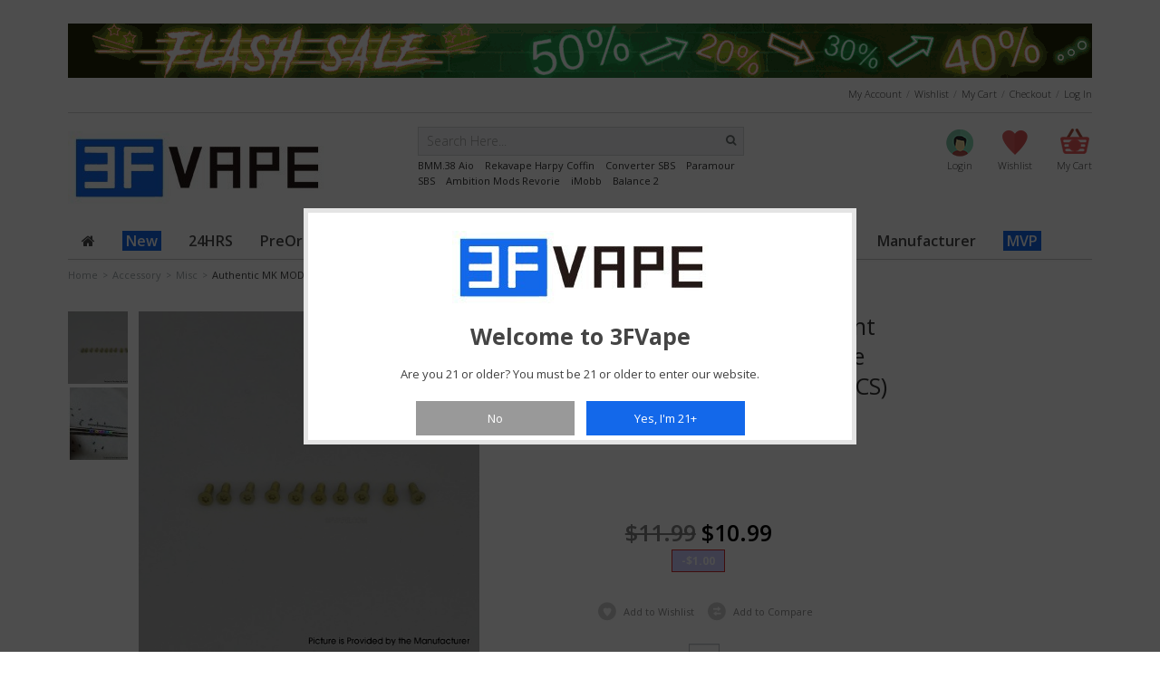

--- FILE ---
content_type: text/html; charset=utf-8
request_url: https://www.3fvape.com/misc/67893-authentic-mk-mods-replacement-titanium-screws-for-vandyvape-pulse-aio-v2-mod-kit-gold-10-pcs.html
body_size: 17288
content:
<!DOCTYPE html PUBLIC "-//W3C//DTD XHTML 1.0 Strict//EN" "http://www.w3.org/TR/xhtml1/DTD/xhtml1-strict.dtd"><html xmlns="http://www.w3.org/1999/xhtml" xml:lang="en" lang="en"><head><meta content="width=device-width, initial-scale=1, maximum-scale=1" name="viewport"/><title>Buy Authentic MK MODS Titanium Screws for Pulse V2 AIO Gold 10 PCS</title><meta name="description" content="The Authentic MK MODS Replacement Screws are made from Titanium and suitable for VandyVape Pulse AIO V2 80W Boro Box Mod Kit.10 PCS / Pack Other Color: 3FVAPE Recommend Products: " /><meta http-equiv="Content-Type" content="application/xhtml+xml; charset=utf-8" /><meta http-equiv="content-language" content="en" /><meta name="viewport" content="width=device-width, minimum-scale=1, maximum-scale=1" /><meta name="robots" content="index,follow" /><link rel="icon" type="image/vnd.microsoft.icon" href="/img/favicon.ico?1768914941" /><link rel="shortcut icon" type="image/x-icon" href="/img/favicon.ico?1768914941" /><link rel="stylesheet" href="//fonts.googleapis.com/css?family=Open+Sans:300,400,600,700" type="text/css" media="all" /><link rel="stylesheet" href="//fonts.googleapis.com/css?family=Open Sans:400,300,700,normal" type="text/css" media="all" /><link rel="stylesheet" href="https://www.3fvape.com/themes/megma/cache/v_3521_ac44fae994fd529b1248e92ea4ff936d_all.css" type="text/css" media="all" /><link rel="stylesheet" href="https://www.3fvape.com/themes/megma/cache/v_3521_8b6499b897808e42e05a7bc994b1abed_print.css" type="text/css" media="print" /> <script type="9af3e3a6e88d8c295a837aa4-text/javascript">/* <![CDATA[ */;var CUSTOMIZE_TEXTFIELD=1;var FancyboxI18nClose='Close';var FancyboxI18nNext='Next';var FancyboxI18nPrev='Previous';var PS_CATALOG_MODE=false;var added_to_wishlist='Added to your wishlist.';var ajaxsearch=false;var allowBuyWhenOutOfStock=false;var attribute_anchor_separator='-';var attributesCombinations=[];var availableLaterValue='';var availableNowValue='';var baseDir='https://www.3fvape.com/';var baseUri='https://www.3fvape.com/';var blocksearch_type='top';var confirm_report_message='Are you sure you want report this comment?';var contentOnly=false;var currencyBlank=0;var currencyFormat=1;var currencyRate=1;var currencySign='$';var currentDate='2026-01-20 11:23:12';var customerGroupWithoutTax=true;var customizationFields=false;var customizationIdMessage='Customization #';var default_eco_tax=0;var delete_txt='Delete';var displayList=true;var displayPrice=1;var doesntExist='This combination does not exist for this product. Please select another combination.';var doesntExistNoMore='This product is no longer in stock';var doesntExistNoMoreBut='with those attributes but is available with others.';var ecotaxTax_rate=0;var fieldRequired='Please fill in all the required fields before saving your customization.';var freeProductTranslation='Free!';var freeShippingTranslation='Free shipping!';var generated_date=1768933392;var group_reduction=0;var idDefaultImage=590179;var id_lang=1;var id_product=67893;var img_dir='https://www.3fvape.com/themes/megma/img/';var img_prod_dir='https://www.3fvape.com/img/p/';var img_ps_dir='https://www.3fvape.com/img/';var instantsearch=false;var isGuest=0;var isLogged=0;var jqZoomEnabled=false;var loggin_required='You must be logged in to manage your wishlist.';var mailalerts_already='You already have an alert for this product';var mailalerts_invalid='Your e-mail address is invalid';var mailalerts_placeholder='your@email.com';var mailalerts_registered='Request notification registered';var mailalerts_url_add='https://www.3fvape.com/module/mailalerts/actions?process=add';var mailalerts_url_check='https://www.3fvape.com/module/mailalerts/actions?process=check';var maxQuantityToAllowDisplayOfLastQuantityMessage=1;var minimalQuantity=1;var moderation_active=true;var noTaxForThisProduct=true;var oosHookJsCodeFunctions=[];var page_name='product';var placeholder_blocknewsletter='Enter your e-mail';var priceDisplayMethod=1;var priceDisplayPrecision=2;var productAvailableForOrder=true;var productBasePriceTaxExcl=11.99;var productBasePriceTaxExcluded=11.99;var productHasAttributes=false;var productPrice=10.99;var productPriceTaxExcluded=11.99;var productPriceWithoutReduction=11.99;var productReference='67893';var productShowPrice=true;var productUnitPriceRatio=0;var product_fileButtonHtml='Choose File';var product_fileDefaultHtml='No file selected';var product_specific_price={"id_specific_price":"623256","id_specific_price_rule":"0","id_cart":"0","id_product":"67893","id_shop":"0","id_shop_group":"0","id_currency":"0","id_country":"0","id_group":"0","id_customer":"0","id_product_attribute":"0","price":"-1.000000","from_quantity":"1","reduction":"1.000000","reduction_type":"amount","from":"0000-00-00 00:00:00","to":"0000-00-00 00:00:00","score":"32"};var productcomment_added='Your comment has been added!';var productcomment_added_moderation='Your comment has been added and will be available once approved by a moderator';var productcomment_ok='OK';var productcomment_title='New comment';var productcomments_controller_url='https://www.3fvape.com/module/productcomments/default';var productcomments_url_rewrite=true;var quantitiesDisplayAllowed=false;var quantityAvailable=0;var quickView=false;var reduction_percent=0;var reduction_price=1;var removingLinkText='remove this product from my cart';var roundMode=2;var secure_key='02dc5555b7db3792801ffc035c55e2d0';var specific_currency=false;var specific_price=-1;var static_token='af56be14d2f26ff3415b17e9e47b052f';var stock_management=1;var taxRate=0;var token='af56be14d2f26ff3415b17e9e47b052f';var uploading_in_progress='Uploading in progress, please be patient.';var usingSecureMode=true;var wishlistProductsIds=false;/* ]]> */</script> <script type="9af3e3a6e88d8c295a837aa4-text/javascript" src="https://www.3fvape.com/themes/megma/cache/v_4442_973db1017077f21d01625155799a3099.js"></script> <script type="9af3e3a6e88d8c295a837aa4-text/javascript">/* <![CDATA[ */;jQuery(document).ready(function($){$("ol.products-list").hide();$("ul.products-grid").show();$('.list').removeClass('list-active');$('.grid').addClass('grid-active');});var wishlistlink="https://www.3fvape.com/module/blockwishlist/mywishlist";var successfullyaddedwishlist='was successfully added to your wishlist.<div class="clear"><a class=" btn button cont-shop left wishlist-btn-left"><span><span>Continue Here</span></span></a><a href="'+wishlistlink+'" class="btn button right wishlist-btn-right"><span><span>WISHLIST</span></span></a></div>';var successfullydeletedwishlist='was successfully deleted to your wishlist.<div class="clear"><a class="btn button cont-shop left wishlist-btn-left"><span><span>Continue Here</span></span></a><a href="'+wishlistlink+'" class="btn button right wishlist-btn-right"><span><span>WISHLIST</span></span></a></div>';var needtologinforwishlist='You must be logged in to manage your wishlist!<div class="clear"><a class="btn button cont-shop left wishlist-btn-left"><span><span>Continue Here</span></span></a><a href="'+wishlistlink+'" class="btn button right wishlist-btn-right"><span><span>WISHLIST</span></span></a></div>';var comparelink="https://www.3fvape.com/products-comparison";var notsuccessfullyaddcompare='Allready added max value products!<div class="clear"><a class="btn button cont-shop left compare-btn-left"><span><span>Continue Here</span></span></a><a href="'+comparelink+'" class="btn button right compare-btn-right"><span><span>Compare List</span><span></a></div>';var successfullycompareaddsuccess='was successfully added to your compare list.<div class="clear"><a class="btn button cont-shop left compare-btn-left"><span><span>Continue Here</span></span></a><a href="'+comparelink+'" class="btn button right compare-btn-right"><span><span>Compare List</span></span></a></div>';var someerrmsg='Something went wrong';var menuTitle='Menu';function successMessage(idProduct)
{showPopup();productImageSrc=jQuery('.main-image_'+idProduct+' img').attr('src');productImage='<img width="72" src="'+productImageSrc+'" alt="" />';productName=jQuery('.main-image_'+idProduct+' img').attr('alt');cartHref=jQuery('#top-cart > a').attr('href');popupHtml=productImage+'<span>'+productName+'</span> '+successfullyAdded2;popupWindow.find('.etheme-popup-content').css('backgroundImage','none').html(popupHtml);jQuery('.cont-shop').one('click',function(){hidePopup(popupOverlay,popupWindow);});}
var pixelRatio=!!window.devicePixelRatio?window.devicePixelRatio:1;$(document).ready(function(){if(pixelRatio>1){$('img').each(function(){$(this).attr('src',$(this).attr('retina-image'));});}});/* ]]> */</script><!--[if lt IE 8]><link rel="stylesheet" type="text/css" src="https://www.3fvape.com/themes/megma/css/megma/styles-ie.css" media="all" /> <![endif]--> <!--[if lt IE 9]><link rel="stylesheet" type="text/css" src="https://www.3fvape.com/themes/megma/css/megma/styles-ie8.css" media="all" /> <![endif]--> <!--[if lt IE 7]> <script type="text/javascript" src="https://www.3fvape.com/themes/megma/js/megma/ds-sleight.js"></script> <script type="text/javascript" src="https://www.3fvape.com/themes/megma/js/megma/ie6.js"></script> <![endif]--><style type="text/css">.page{
        
                            background:none repeat scroll 0 0 #ffffff!important;   
              

            }
    body{
        color: ;
        font-family: 12px/1.55 'Open Sans',sans-serif;
    }
    .cat_desc{  color: ;}

    .sf-menu li ul,ul.step li.step_current, ul.step li.step_current_end, ul.step li.step_current span, ul.step li.step_current_end span {
        border-color: #000000;
    }

    .pagination .current > span {
        background-color: #000000 !important;
        color:#FFF;
    }
    .pagination .current > span{ border:1px solid #000000 !important}
    ul.step li.step_current, ul.step li.step_current_end, .pagintaion a:hover, .pagintaion li.current a, .pagintaion a.current {
        background-color: #000000;

    }

    .pagintaion a:hover, .pagintaion li.current a, .pagintaion a.current,#cart_summary tfoot td#total_price_container{
        color:  !important;
    }



    /* Button BG Color */

    button.button, a.button, .cart_block .cart-buttons a#button_order_cart, .btn, .footer-subscribe button.button{ 
        background-color: #333333 !important;
    }

    /* Button BG Hover Color */

    button.button:hover, a.button:hover, .cart-buttons a#button_order_cart:hover, .btn:hover, .footer-subscribe button.button:hover{ 
        background-color: #333333 !important;
    }

    /* Button Font Color */

    button.button > span, a.button > span, .cart_block .cart-buttons a#button_order_cart span, .btn, .footer-subscribe button.button span,  a.button > span > span{ 
        color: #FFFFFF !important;
    }




    /* New Icon BG Color */

    .label-pro-new { 
        background: #ffffff;
	display: none;
    }

    /* New Icon Font Color */

    .label-pro-new { 
        color: #ffffff;
    }

    /* Sale Icon BG Color */

    .label-pro-sale { 
        background: #37BEF2;
    }

    /* Slae Icon Font Color */

    .label-pro-sale { 
        color: #FFFFFF;
    }




    @media (max-width:500px){
        .featured-products .products-grid .item-inner button.btn-cart, .featured-products .products-grid .item-inner button.button, 
        .block-related .item-inner button.btn-cart, 
        .newproductslider-container .item-inner button.btn-cart { background-color: #FFF !important;}

    }
            @media (min-width:1169px){
            .page, .footer-container, .container {
                background: none repeat scroll 0 0 #FFFFFF;
                margin: 0 auto;
                width: 1170px;
            }
        }
        h1,h2,h3,h4,h5,h6, .wine_menu a, .fish_menu a, .block .block-title strong{
        font-family: Open Sans!important;
    }
    button.btn-cart span span, button.btn-cart span, .product-view button.btn-cart span{
        background-color: #000000;
    }
    .sitemap_block.box a:hover,.categTree ul.tree li a:hover,.twitter-text a, .special-price .price,.regular-price .price,#layer_cart .layer_cart_product h2,#cart_summary tfoot td#total_price_container{
        color:#000000 !important;
    }
    .ac_over,.cart_avail .label {
        background-color: #000000 !important;
    }</style><script type="9af3e3a6e88d8c295a837aa4-text/javascript">/* <![CDATA[ */;(window.gaDevIds=window.gaDevIds||[]).push('d6YPbH');(function(i,s,o,g,r,a,m){i['GoogleAnalyticsObject']=r;i[r]=i[r]||function(){(i[r].q=i[r].q||[]).push(arguments)},i[r].l=1*new Date();a=s.createElement(o),m=s.getElementsByTagName(o)[0];a.async=1;a.src=g;m.parentNode.insertBefore(a,m)})(window,document,'script','//www.google-analytics.com/analytics.js','ga');ga('create','UA-57230888-1','auto');ga('require','ec');/* ]]> */</script></head><body id="product" class=" " class="cms-index-index cms-home"><div class="wrapper" style="height: 26px;"><div class="page"><div class="header-wrapper"><div class="header-container"><div class="container"><div class="contain-size"><div class="header"><div class="row-fluid" align="right"><div id="google_translate_element"></div><script type="9af3e3a6e88d8c295a837aa4-text/javascript">/* <![CDATA[ */;function googleTranslateElementInit(){new google.translate.TranslateElement({pageLanguage:'en',includedLanguages:'de,fr,it,ru,el,hr,nl,es,zh-TW',layout:google.translate.TranslateElement.InlineLayout.SIMPLE},'google_translate_element');};/* ]]> */</script><script type="9af3e3a6e88d8c295a837aa4-text/javascript" src="//translate.google.com/translate_a/element.js?cb=googleTranslateElementInit"></script> </div></div></div></div></div></div></div></div><nav id="mobile-menu" class="mm-menu mm-horizontal mm-light mm-ismenu"><ul class="mm-list mm-panel mm-opened mm-current" id="mm-m0-p0"><li id="menu-item-35" class=""><a href="https://www.3fvape.com/39-new-arrivals"><span class="errow"></span><span style="background-color:#1368EA; color:#FFFFFF;">&nbsp;New&nbsp;</span></a></li><li ><a href="https://www.3fvape.com/47-24hrs"><span class="errow"></span><span>24HRS</span></a></li><li ><a href="https://www.3fvape.com/57-preorder"><span class="errow"></span><span>PreOrder</span></a></li><li ><a href="https://www.3fvape.com/3-mod"><span class="errow"></span><span>Mod</span></a><ul><li ><a href="https://www.3fvape.com/43-temp-control"><span class="errow"></span><span>Temp Control</span></a><ul><li ><a href="https://www.3fvape.com/53-temperature-control-mod"><span class="errow"></span><span>TC Mod</span></a></li><li ><a href="https://www.3fvape.com/54-temperature-control-tank"><span class="errow"></span><span>TC Tank</span></a></li><li ><a href="https://www.3fvape.com/55-temperature-control-coil-wire"><span class="errow"></span><span>TC Coil & Wire</span></a></li></ul></li><li ><a href="https://www.3fvape.com/9-mechanical-mod"><span class="errow"></span><span>Mechanical Mod</span></a></li><li ><a href="https://www.3fvape.com/10-vv-vw-mod"><span class="errow"></span><span>VV & VW Mod</span></a></li><li ><a href="https://www.3fvape.com/11-hybrid-mod"><span class="errow"></span><span>Hybrid Mod</span></a></li><li ><a href="https://www.3fvape.com/5-starter-kit"><span class="errow"></span><span>Starter Kit</span></a><ul><li ><a href="https://www.3fvape.com/16-ego-evod-kit"><span class="errow"></span><span>EGO & EVOD Kit</span></a></li></ul></li><li ><a href="https://www.3fvape.com/15-mod-kit"><span class="errow"></span><span>Mod Kit</span></a></li><li ><a href="https://www.3fvape.com/27-built-in-battery-mod"><span class="errow"></span><span>Built-in Battery Mod</span></a></li><li ><a href="https://www.3fvape.com/69-squonk"><span class="errow"></span><span>Squonk</span></a><ul><li ><a href="https://www.3fvape.com/74-squonk-bottom-feeder-mod"><span class="errow"></span><span>Squonk Bottom Feeder Mod</span></a></li><li ><a href="https://www.3fvape.com/75-squonk-bottom-feeder-atomizer"><span class="errow"></span><span>Squonk Bottom Feeder Atomizer</span></a></li><li ><a href="https://www.3fvape.com/76-squonk-bottom-feeder-accessories"><span class="errow"></span><span>Squonk Bottom Feeder Accessories</span></a></li></ul></li><li ><a href="https://www.3fvape.com/376-side-by-side-mod"><span class="errow"></span><span>Side-by-Side Mod</span></a></li><li ><a href="https://www.3fvape.com/106-disposable"><span class="errow"></span><span>Disposable</span></a></li></ul></li><li ><a href="https://www.3fvape.com/4-atomizer"><span class="errow"></span><span>Atomizer</span></a><ul><li ><a href="https://www.3fvape.com/12-clearomizer"><span class="errow"></span><span>Clearomizer</span></a></li><li ><a href="https://www.3fvape.com/13-mtl-atomizer"><span class="errow"></span><span>MTL Atomizer</span></a></li><li ><a href="https://www.3fvape.com/14-rebuildable-atomizer-supply"><span class="errow"></span><span>Rebuildable Atomizer & Supply</span></a><ul><li ><a href="https://www.3fvape.com/114-rda"><span class="errow"></span><span>RDA</span></a></li><li ><a href="https://www.3fvape.com/115-rta"><span class="errow"></span><span>RTA</span></a></li><li ><a href="https://www.3fvape.com/116-rdta"><span class="errow"></span><span>RDTA</span></a></li></ul></li><li ><a href="https://www.3fvape.com/147-boro-tanks"><span class="errow"></span><span>Boro Tanks</span></a></li><li ><a href="https://www.3fvape.com/123-bb-rba-bridge"><span class="errow"></span><span>BB RBA Bridge</span></a></li></ul></li><li ><a href="https://www.3fvape.com/17-pod"><span class="errow"></span><span>POD</span></a><ul><li ><a href="https://www.3fvape.com/88-pod-cartridge"><span class="errow"></span><span>Pod Cartridge</span></a></li><li ><a href="https://www.3fvape.com/342-pod-system"><span class="errow"></span><span>Pod System</span></a></li></ul></li><li ><a href="https://www.3fvape.com/6-accessory"><span class="errow"></span><span>Accessory</span></a><ul><li ><a href="https://www.3fvape.com/18-wick-wire-mesh"><span class="errow"></span><span>Wick, Wire & Mesh</span></a></li><li ><a href="https://www.3fvape.com/21-coil"><span class="errow"></span><span>Coil</span></a></li><li ><a href="https://www.3fvape.com/22-drip-tip"><span class="errow"></span><span>Drip Tip</span></a><ul><li ><a href="https://www.3fvape.com/70-510-drip-tip"><span class="errow"></span><span>510 Drip Tip</span></a></li><li ><a href="https://www.3fvape.com/71-810-wide-bore-drip-tip"><span class="errow"></span><span>810 Wide Bore Drip Tip</span></a></li><li ><a href="https://www.3fvape.com/72-other-size-drip-tip"><span class="errow"></span><span>Other Size Drip Tip</span></a></li><li ><a href="https://www.3fvape.com/73-drip-tip-adapter"><span class="errow"></span><span>Drip Tip Adapter</span></a></li><li ><a href="https://www.3fvape.com/153-bb-drip-tip"><span class="errow"></span><span>BB Drip Tip</span></a></li></ul></li><li ><a href="https://www.3fvape.com/24-stand-holder"><span class="errow"></span><span>Stand & Holder</span></a></li><li ><a href="https://www.3fvape.com/26-tools"><span class="errow"></span><span>Tools</span></a></li><li ><a href="https://www.3fvape.com/28-misc"><span class="errow"></span><span>Misc</span></a></li><li ><a href="https://www.3fvape.com/30-battery-cells"><span class="errow"></span><span>Battery Cells</span></a></li><li ><a href="https://www.3fvape.com/64-skin-sticker"><span class="errow"></span><span>Skin & Sticker</span></a></li><li ><a href="https://www.3fvape.com/41-cotton"><span class="errow"></span><span>Cotton</span></a></li><li ><a href="https://www.3fvape.com/42-bottle"><span class="errow"></span><span>Bottle</span></a></li><li ><a href="https://www.3fvape.com/19-case-bag"><span class="errow"></span><span>Case & Bag</span></a></li><li ><a href="https://www.3fvape.com/25-resistance-tester"><span class="errow"></span><span>Resistance Tester</span></a></li><li ><a href="https://www.3fvape.com/20-charger-adapter"><span class="errow"></span><span>Charger & Adapter</span></a></li></ul></li><li ><a href="https://www.3fvape.com/8-brand"><span class="errow"></span><span>Brand</span></a><ul><li ><a href="https://www.3fvape.com/368-auguse"><span class="errow"></span><span>Auguse</span></a></li><li ><a href="https://www.3fvape.com/375-bp-mods"><span class="errow"></span><span>BP MODS</span></a></li><li ><a href="https://www.3fvape.com/357-dejavu"><span class="errow"></span><span>DEJAVU</span></a></li><li ><a href="https://www.3fvape.com/104-dovpo"><span class="errow"></span><span>Dovpo</span></a></li><li ><a href="https://www.3fvape.com/79-gas-mods"><span class="errow"></span><span>GAS Mods</span></a></li><li ><a href="https://www.3fvape.com/61-geekvape"><span class="errow"></span><span>Geekvape</span></a></li><li ><a href="https://www.3fvape.com/80-hellvape"><span class="errow"></span><span>Hellvape</span></a></li><li ><a href="https://www.3fvape.com/37-innokin"><span class="errow"></span><span>Innokin</span></a></li><li ><a href="https://www.3fvape.com/359-lostvape"><span class="errow"></span><span>LostVape</span></a></li><li ><a href="https://www.3fvape.com/339-oumier"><span class="errow"></span><span>Oumier</span></a></li><li ><a href="https://www.3fvape.com/44-smoant"><span class="errow"></span><span>Smoant</span></a></li><li ><a href="https://www.3fvape.com/34-smoktech"><span class="errow"></span><span>SMOKTech</span></a></li><li ><a href="https://www.3fvape.com/98-steam-crave"><span class="errow"></span><span>Steam Crave</span></a></li><li ><a href="https://www.3fvape.com/83-thunderhead-creations"><span class="errow"></span><span>ThunderHead Creations</span></a></li><li ><a href="https://www.3fvape.com/356-ultroner"><span class="errow"></span><span>Ultroner</span></a></li><li ><a href="https://www.3fvape.com/81-uwell"><span class="errow"></span><span>Uwell</span></a></li><li ><a href="https://www.3fvape.com/78-vandyvape"><span class="errow"></span><span>VandyVape</span></a></li><li ><a href="https://www.3fvape.com/62-vaporesso"><span class="errow"></span><span>Vaporesso</span></a></li><li ><a href="https://www.3fvape.com/101-voopoo"><span class="errow"></span><span>VOOPOO</span></a></li><li ><a href="https://www.3fvape.com/67-wotofo"><span class="errow"></span><span>Wotofo</span></a></li><li ><a href="https://www.3fvape.com/346-yachtvape"><span class="errow"></span><span>Yachtvape</span></a></li><li ><a href="https://www.3fvape.com/378-ambition-mods"><span class="errow"></span><span>Ambition Mods</span></a></li><li ><a href="https://www.3fvape.com/118-veepon"><span class="errow"></span><span>Veepon</span></a></li></ul></li><li ><a href="https://www.3fvape.com/336-local-warehouse"><span class="errow"></span><span>Local Warehouse</span></a><ul><li ><a href="https://www.3fvape.com/156-ships-from-europe-warehouse"><span class="errow"></span><span>Ships from Europe Warehouse</span></a></li><li ><a href="https://www.3fvape.com/56-bonded-warehouse"><span class="errow"></span><span>Bonded Warehouse</span></a></li></ul></li><li ><a href="https://www.3fvape.com/107-manufacturer"><span class="errow"></span><span>Manufacturer</span></a><ul><li ><a href="https://www.3fvape.com/335-vapeasy"><span class="errow"></span><span>Vapeasy</span></a></li><li ><a href="https://www.3fvape.com/108-sxk"><span class="errow"></span><span>SXK</span></a></li><li ><a href="https://www.3fvape.com/111-yftk"><span class="errow"></span><span>YFTK</span></a></li><li ><a href="https://www.3fvape.com/366-bb-accessory"><span class="errow"></span><span>BB Accessory</span></a></li><li ><a href="https://www.3fvape.com/377-dotmod-dotaio-accessories"><span class="errow"></span><span>dotMod dotAIO Accessories</span></a></li><li ><a href="https://www.3fvape.com/384-5avape"><span class="errow"></span><span>5Avape</span></a></li></ul></li><li id="menu-item-44" class="parent "><a href="https://www.3fvape.com/49-sale"><span class="errow"></span><span style="background-color:#1368EA; color:#FFFFFF;">&nbsp;MVP&nbsp;</span></a><ul><li><a href="https://www.3fvape.com/content/15-staff-pick-mvp-products"><span class="errow"></span><span style="background-color:#1368EA; color:#FFFFFF;">&nbsp;Staff Pick MVP Products&nbsp;</span></a></li><li><a href="https://www.3fvape.com/content/12-flash-sale"><span class="errow"></span><span style="background-color:#1368EA; color:#FFFFFF;">&nbsp;Flash Sale&nbsp;</span></a></li><li><a href="https://www.3fvape.com/content/9-coupon-discount"><span class="errow"></span><span style="background-color:#1368EA; color:#FFFFFF;">&nbsp;Coupon & Discount&nbsp;</span></a></li><li><a href="https://www.3fvape.com/content/14-giveaway"><span class="errow"></span><span style="background-color:#1368EA; color:#FFFFFF;">&nbsp;Giveaway&nbsp;</span></a></li><li><a href="https://www.3fvape.com/105-099"><span class="errow"></span><span style="background-color:#1368EA; color:#FFFFFF;">&nbsp; $0.99 or Less&nbsp;</span></a></li><li><a href="https://www.3fvape.com/49-sale"><span class="errow"></span><span style="background-color:#1368EA; color:#FFFFFF;">&nbsp;Clearance&nbsp;</span></a></li></ul></li></ul></nav><div class="mm-page"><div class="wrapper"> <noscript><div class="global-site-notice noscript"><div class="notice-inner"><p> <strong>JavaScript seems to be disabled in your browser.</strong><br /> You must have JavaScript enabled in your browser to utilize the functionality of this website.</p></div></div> </noscript><div class="page"><div class="header-wrapper"><div class="header-container"><div class="container"><div class="contain-size"><div class="header" id="header" ><div class="row-fluid"> <a href="/content/12-flash-sale?utm_source=home&amp;utm_medium=banner&amp;utm_campaign=250530_TOP" title="3FVAPE Flash Sale Special Products with BIg Discount! Seize the OFFER!"> <img class="img-responsive" src="https://www.3fvape.com/modules/blockbanner/img/9074c981c8975dc7a7bbe654ac359e29.gif" alt="3FVAPE Flash Sale Special Products with BIg Discount! Seize the OFFER!" title="3FVAPE Flash Sale Special Products with BIg Discount! Seize the OFFER!" width="1170" height="65" /> </a></div><div class="toplink hidden-mobile"><div class="row-fluid"><div class="span6"><div class="phone-number visible-desktop"><p></p></div></div><div class="span6"><ul class="links mlinks"><li class="first" ><a href="https://www.3fvape.com/my-account" title="My Account" >My Account</a></li><li ><a href="https://www.3fvape.com/module/blockwishlist/mywishlist" title="Wishlist" >Wishlist</a></li><li ><a href="https://www.3fvape.com/quick-order" title="My Cart" class="top-link-cart">My Cart</a></li><li ><a href="https://www.3fvape.com/quick-order" title="Checkout" class="top-link-checkout">Checkout</a></li><li class=" last" ><a href="https://www.3fvape.com/my-account" title="Log In" >Log In</a></li></ul></div></div></div><div class="header-content hidden-desktop mheader mm-fixed-top"><div class="row-fluid"><a href="#mobile-menu" class="menu-button"><i class="icon-reorder"></i></a><h2 class="logo"> <strong>3FVape</strong> <a class="logo " title="3FVape" href="https://www.3fvape.com/"> <img alt="3FVape" src="https://www.3fvape.com/img/my-shop-1640572382.jpg"> </a></h2><ul class="links"><li class="first" ><a href="https://www.3fvape.com/my-account" title="My Account" >My Account</a></li><li ><a href="https://www.3fvape.com/module/blockwishlist/mywishlist" title="Wishlist" >Wishlist</a></li><li ><a href="https://www.3fvape.com/quick-order" title="My Cart" class="top-link-cart">My Cart</a></li><li ><a href="https://www.3fvape.com/quick-order" title="Checkout" class="top-link-checkout">Checkout</a></li><li class=" last" ><a href="https://www.3fvape.com/my-account" title="Log In" >Log In</a></li></ul></div></div><div class="header-content"><div class="row-fluid hidden-desktop lang-currency mmargintop"><div class="span6"><div class="language-switcher"></div></div><div class="span6"><div class="language-switcher"></div></div></div><div class="row-fluid"><div class="span4 hidden-mobile"><h1 class="logo "> <strong>3FVape</strong> <a class="logo " title="3FVape" href="https://www.3fvape.com/"> <img alt="3FVape" src="https://www.3fvape.com/img/my-shop-1640572382.jpg"> </a></h1></div><div class="span4 mobilesearch"><form id="search_mini_form" action="/search" method="get"><div class="form-search"><div class="search-content"> <label for="search">Search:</label> <input type="hidden" name="controller" value="search" /> <input type="hidden" name="orderby" value="position" /> <input type="hidden" name="orderway" value="desc" /> <input type="text" maxlength="128" class="input-text search_query input-text" id="search_query_top" value="" name="search_query" placeholder="Search Here..."> <button class="button" title="Search" type="submit"><i class="icon-search"></i></button><div class="search-autocomplete" id="search_autocomplete"></div></div></div> <a href="/search?controller=search&orderby=position&orderway=desc&search_query=BMM.38+Aio">BMM.38 Aio</a> &nbsp;&nbsp; <a href="/search?controller=search&orderby=position&orderway=desc&search_query=Rekavape+Harpy+Coffin">Rekavape Harpy Coffin</a> &nbsp;&nbsp; <a href="/search?controller=search&orderby=position&orderway=desc&search_query=Converter+SBS">Converter SBS</a> &nbsp;&nbsp; <a href="/search?controller=search&orderby=position&orderway=desc&search_query=Paramour+SBS">Paramour SBS</a> &nbsp;&nbsp; <a href="/search?controller=search&orderby=position&orderway=desc&search_query=Ambition+Mods+Revorie">Ambition Mods Revorie</a> &nbsp;&nbsp; <a href="/search?controller=search&orderby=position&orderway=desc&search_query=iMobb">iMobb</a> &nbsp;&nbsp; <a href="/search?controller=search&orderby=position&orderway=desc&search_query=Balance+2">Balance 2</a> &nbsp;&nbsp;</form></div><div class="span4"><div class="quick-access"><div class="account-big"><div class="login-big"> <a href="https://www.3fvape.com/my-account" title="Login to your customer account" class="icon-login-big" data-retina="complete"><span>Login</span></a></div></div><div class="wishlist-big"> <a title="Wishlist" href="https://www.3fvape.com/module/blockwishlist/mywishlist" class="icon-wishlist-big" data-retina="complete"> <span>Wishlist</span> </a></div><div class="top-cart-wrapper"><div class="shopping_cart"> <a href="https://www.3fvape.com/quick-order" title="View my shopping cart" rel="nofollow" class="shopping-cart-link"> <span>My Cart</span> <span class="ajax_cart_total unvisible"> </span></a><div class="cart_block top-cart-content"><div class="block_content"><div class="subtotal"><div class="l"> My Cart (<span class="ajax_cart_quantity">0</span> Items)</div><div class="r"> <span class="price cart_block_total ajax_block_cart_total price">$0.00</span></div></div><div class="cart_block_list"><p class="cart_block_no_products"> No products</p><div class="cart-prices"><div class="cart-prices-line first-line"> <span class="price cart_block_shipping_cost ajax_cart_shipping_cost"> Free shipping! </span> <span> Shipping </span></div><div class="cart-prices-line last-line"> <span class="price cart_block_total ajax_block_cart_total">$0.00</span> <span>Total</span></div></div><p class="cart-buttons"> <a id="button_order_cart" class="btn btn-default button button-small btn-cart-home-page" href="https://www.3fvape.com/quick-order" title="Check out" rel="nofollow"> <span> <span class="checkout-cart">Check out<i class="icon-chevron-right right checkout-cart-icon"></i></span> </span> </a></p></div></div></div></div></div></div></div><div id="layer_cart"><div class="clearfix"><div class="layer_cart_product col-xs-12 col-md-6 block-cart-layer-product"> <span class="cross" title="Close window"></span><h2> <i class="icon-ok"></i>Product successfully added to your shopping cart</h2><div class="product-image-container layer_cart_img"></div><div class="layer_cart_product_info"> <span id="layer_cart_product_title" class="product-name"></span> <span id="layer_cart_product_attributes"></span><div> <strong class="dark">Quantity</strong> <span id="layer_cart_product_quantity"></span></div><div> <strong class="dark">Total</strong> <span id="layer_cart_product_price"></span></div></div></div><div class="layer_cart_cart col-xs-12 col-md-6 block-cart-layer-layer"><h2> <span class="ajax_cart_product_txt_s unvisible"> There are <span class="ajax_cart_quantity">0</span> items in your cart. </span> <span class="ajax_cart_product_txt "> There is 1 item in your cart. </span></h2><div class="layer_cart_row"> <strong class="dark"> Total products (tax excl.) </strong> <span class="ajax_block_products_total"> </span></div><div class="layer_cart_row"> <strong class="dark"> Total shipping&nbsp;(tax excl.) </strong> <span class="ajax_cart_shipping_cost"> Free shipping! </span></div><div class="layer_cart_row"> <strong class="dark"> Total (tax excl.) </strong> <span class="ajax_block_cart_total"> </span></div><div class="button-container"> <span class="continue btn btn-default button exclusive-medium" title="Continue shopping"> <span> <i class="icon-chevron-left left"></i>Continue shopping </span> </span> <a class="btn btn-default button button-medium" href="https://www.3fvape.com/quick-order" title="Proceed to checkout" rel="nofollow"> <span> Proceed to checkout<i class="icon-chevron-right right"></i> </span> </a></div></div></div><div class="crossseling"></div></div><div class="layer_cart_overlay"></div></div></div></div></div></div></div><div class="nav-mobile-container"><div class="container"><div class="contain-size"><div class="tdmenu sf-contener clearfix col-lg-12" id="block_top_menu"><ul id="nav" class=" sf-menu clearfix menu-content"><li class="parent"> <a href="https://www.3fvape.com/"><span><i class="icon-home"></i></span></a></li><li id="menu-item-35" class=""><a href="https://www.3fvape.com/39-new-arrivals"><span class="errow"></span><span style="background-color:#1368EA; color:#FFFFFF;">&nbsp;New&nbsp;</span></a></li><li ><a href="https://www.3fvape.com/47-24hrs"><span class="errow"></span><span>24HRS</span></a></li><li ><a href="https://www.3fvape.com/57-preorder"><span class="errow"></span><span>PreOrder</span></a></li><li ><a href="https://www.3fvape.com/3-mod"><span class="errow"></span><span>Mod</span></a><ul><li ><a href="https://www.3fvape.com/43-temp-control"><span class="errow"></span><span>Temp Control</span></a><ul><li ><a href="https://www.3fvape.com/53-temperature-control-mod"><span class="errow"></span><span>TC Mod</span></a></li><li ><a href="https://www.3fvape.com/54-temperature-control-tank"><span class="errow"></span><span>TC Tank</span></a></li><li ><a href="https://www.3fvape.com/55-temperature-control-coil-wire"><span class="errow"></span><span>TC Coil & Wire</span></a></li></ul></li><li ><a href="https://www.3fvape.com/9-mechanical-mod"><span class="errow"></span><span>Mechanical Mod</span></a></li><li ><a href="https://www.3fvape.com/10-vv-vw-mod"><span class="errow"></span><span>VV & VW Mod</span></a></li><li ><a href="https://www.3fvape.com/11-hybrid-mod"><span class="errow"></span><span>Hybrid Mod</span></a></li><li ><a href="https://www.3fvape.com/5-starter-kit"><span class="errow"></span><span>Starter Kit</span></a><ul><li ><a href="https://www.3fvape.com/16-ego-evod-kit"><span class="errow"></span><span>EGO & EVOD Kit</span></a></li></ul></li><li ><a href="https://www.3fvape.com/15-mod-kit"><span class="errow"></span><span>Mod Kit</span></a></li><li ><a href="https://www.3fvape.com/27-built-in-battery-mod"><span class="errow"></span><span>Built-in Battery Mod</span></a></li><li ><a href="https://www.3fvape.com/69-squonk"><span class="errow"></span><span>Squonk</span></a><ul><li ><a href="https://www.3fvape.com/74-squonk-bottom-feeder-mod"><span class="errow"></span><span>Squonk Bottom Feeder Mod</span></a></li><li ><a href="https://www.3fvape.com/75-squonk-bottom-feeder-atomizer"><span class="errow"></span><span>Squonk Bottom Feeder Atomizer</span></a></li><li ><a href="https://www.3fvape.com/76-squonk-bottom-feeder-accessories"><span class="errow"></span><span>Squonk Bottom Feeder Accessories</span></a></li></ul></li><li ><a href="https://www.3fvape.com/376-side-by-side-mod"><span class="errow"></span><span>Side-by-Side Mod</span></a></li><li ><a href="https://www.3fvape.com/106-disposable"><span class="errow"></span><span>Disposable</span></a></li></ul></li><li ><a href="https://www.3fvape.com/4-atomizer"><span class="errow"></span><span>Atomizer</span></a><ul><li ><a href="https://www.3fvape.com/12-clearomizer"><span class="errow"></span><span>Clearomizer</span></a></li><li ><a href="https://www.3fvape.com/13-mtl-atomizer"><span class="errow"></span><span>MTL Atomizer</span></a></li><li ><a href="https://www.3fvape.com/14-rebuildable-atomizer-supply"><span class="errow"></span><span>Rebuildable Atomizer & Supply</span></a><ul><li ><a href="https://www.3fvape.com/114-rda"><span class="errow"></span><span>RDA</span></a></li><li ><a href="https://www.3fvape.com/115-rta"><span class="errow"></span><span>RTA</span></a></li><li ><a href="https://www.3fvape.com/116-rdta"><span class="errow"></span><span>RDTA</span></a></li></ul></li><li ><a href="https://www.3fvape.com/147-boro-tanks"><span class="errow"></span><span>Boro Tanks</span></a></li><li ><a href="https://www.3fvape.com/123-bb-rba-bridge"><span class="errow"></span><span>BB RBA Bridge</span></a></li></ul></li><li ><a href="https://www.3fvape.com/17-pod"><span class="errow"></span><span>POD</span></a><ul><li ><a href="https://www.3fvape.com/88-pod-cartridge"><span class="errow"></span><span>Pod Cartridge</span></a></li><li ><a href="https://www.3fvape.com/342-pod-system"><span class="errow"></span><span>Pod System</span></a></li></ul></li><li ><a href="https://www.3fvape.com/6-accessory"><span class="errow"></span><span>Accessory</span></a><ul><li ><a href="https://www.3fvape.com/18-wick-wire-mesh"><span class="errow"></span><span>Wick, Wire & Mesh</span></a></li><li ><a href="https://www.3fvape.com/21-coil"><span class="errow"></span><span>Coil</span></a></li><li ><a href="https://www.3fvape.com/22-drip-tip"><span class="errow"></span><span>Drip Tip</span></a><ul><li ><a href="https://www.3fvape.com/70-510-drip-tip"><span class="errow"></span><span>510 Drip Tip</span></a></li><li ><a href="https://www.3fvape.com/71-810-wide-bore-drip-tip"><span class="errow"></span><span>810 Wide Bore Drip Tip</span></a></li><li ><a href="https://www.3fvape.com/72-other-size-drip-tip"><span class="errow"></span><span>Other Size Drip Tip</span></a></li><li ><a href="https://www.3fvape.com/73-drip-tip-adapter"><span class="errow"></span><span>Drip Tip Adapter</span></a></li><li ><a href="https://www.3fvape.com/153-bb-drip-tip"><span class="errow"></span><span>BB Drip Tip</span></a></li></ul></li><li ><a href="https://www.3fvape.com/24-stand-holder"><span class="errow"></span><span>Stand & Holder</span></a></li><li ><a href="https://www.3fvape.com/26-tools"><span class="errow"></span><span>Tools</span></a></li><li ><a href="https://www.3fvape.com/28-misc"><span class="errow"></span><span>Misc</span></a></li><li ><a href="https://www.3fvape.com/30-battery-cells"><span class="errow"></span><span>Battery Cells</span></a></li><li ><a href="https://www.3fvape.com/64-skin-sticker"><span class="errow"></span><span>Skin & Sticker</span></a></li><li ><a href="https://www.3fvape.com/41-cotton"><span class="errow"></span><span>Cotton</span></a></li><li ><a href="https://www.3fvape.com/42-bottle"><span class="errow"></span><span>Bottle</span></a></li><li ><a href="https://www.3fvape.com/19-case-bag"><span class="errow"></span><span>Case & Bag</span></a></li><li ><a href="https://www.3fvape.com/25-resistance-tester"><span class="errow"></span><span>Resistance Tester</span></a></li><li ><a href="https://www.3fvape.com/20-charger-adapter"><span class="errow"></span><span>Charger & Adapter</span></a></li></ul></li><li ><a href="https://www.3fvape.com/8-brand"><span class="errow"></span><span>Brand</span></a><ul><li ><a href="https://www.3fvape.com/368-auguse"><span class="errow"></span><span>Auguse</span></a></li><li ><a href="https://www.3fvape.com/375-bp-mods"><span class="errow"></span><span>BP MODS</span></a></li><li ><a href="https://www.3fvape.com/357-dejavu"><span class="errow"></span><span>DEJAVU</span></a></li><li ><a href="https://www.3fvape.com/104-dovpo"><span class="errow"></span><span>Dovpo</span></a></li><li ><a href="https://www.3fvape.com/79-gas-mods"><span class="errow"></span><span>GAS Mods</span></a></li><li ><a href="https://www.3fvape.com/61-geekvape"><span class="errow"></span><span>Geekvape</span></a></li><li ><a href="https://www.3fvape.com/80-hellvape"><span class="errow"></span><span>Hellvape</span></a></li><li ><a href="https://www.3fvape.com/37-innokin"><span class="errow"></span><span>Innokin</span></a></li><li ><a href="https://www.3fvape.com/359-lostvape"><span class="errow"></span><span>LostVape</span></a></li><li ><a href="https://www.3fvape.com/339-oumier"><span class="errow"></span><span>Oumier</span></a></li><li ><a href="https://www.3fvape.com/44-smoant"><span class="errow"></span><span>Smoant</span></a></li><li ><a href="https://www.3fvape.com/34-smoktech"><span class="errow"></span><span>SMOKTech</span></a></li><li ><a href="https://www.3fvape.com/98-steam-crave"><span class="errow"></span><span>Steam Crave</span></a></li><li ><a href="https://www.3fvape.com/83-thunderhead-creations"><span class="errow"></span><span>ThunderHead Creations</span></a></li><li ><a href="https://www.3fvape.com/356-ultroner"><span class="errow"></span><span>Ultroner</span></a></li><li ><a href="https://www.3fvape.com/81-uwell"><span class="errow"></span><span>Uwell</span></a></li><li ><a href="https://www.3fvape.com/78-vandyvape"><span class="errow"></span><span>VandyVape</span></a></li><li ><a href="https://www.3fvape.com/62-vaporesso"><span class="errow"></span><span>Vaporesso</span></a></li><li ><a href="https://www.3fvape.com/101-voopoo"><span class="errow"></span><span>VOOPOO</span></a></li><li ><a href="https://www.3fvape.com/67-wotofo"><span class="errow"></span><span>Wotofo</span></a></li><li ><a href="https://www.3fvape.com/346-yachtvape"><span class="errow"></span><span>Yachtvape</span></a></li><li ><a href="https://www.3fvape.com/378-ambition-mods"><span class="errow"></span><span>Ambition Mods</span></a></li><li ><a href="https://www.3fvape.com/118-veepon"><span class="errow"></span><span>Veepon</span></a></li></ul></li><li ><a href="https://www.3fvape.com/336-local-warehouse"><span class="errow"></span><span>Local Warehouse</span></a><ul><li ><a href="https://www.3fvape.com/156-ships-from-europe-warehouse"><span class="errow"></span><span>Ships from Europe Warehouse</span></a></li><li ><a href="https://www.3fvape.com/56-bonded-warehouse"><span class="errow"></span><span>Bonded Warehouse</span></a></li></ul></li><li ><a href="https://www.3fvape.com/107-manufacturer"><span class="errow"></span><span>Manufacturer</span></a><ul><li ><a href="https://www.3fvape.com/335-vapeasy"><span class="errow"></span><span>Vapeasy</span></a></li><li ><a href="https://www.3fvape.com/108-sxk"><span class="errow"></span><span>SXK</span></a></li><li ><a href="https://www.3fvape.com/111-yftk"><span class="errow"></span><span>YFTK</span></a></li><li ><a href="https://www.3fvape.com/366-bb-accessory"><span class="errow"></span><span>BB Accessory</span></a></li><li ><a href="https://www.3fvape.com/377-dotmod-dotaio-accessories"><span class="errow"></span><span>dotMod dotAIO Accessories</span></a></li><li ><a href="https://www.3fvape.com/384-5avape"><span class="errow"></span><span>5Avape</span></a></li></ul></li><li id="menu-item-44" class="parent "><a href="https://www.3fvape.com/49-sale"><span class="errow"></span><span style="background-color:#1368EA; color:#FFFFFF;">&nbsp;MVP&nbsp;</span></a><ul><li><a href="https://www.3fvape.com/content/15-staff-pick-mvp-products"><span class="errow"></span><span style="background-color:#1368EA; color:#FFFFFF;">&nbsp;Staff Pick MVP Products&nbsp;</span></a></li><li><a href="https://www.3fvape.com/content/12-flash-sale"><span class="errow"></span><span style="background-color:#1368EA; color:#FFFFFF;">&nbsp;Flash Sale&nbsp;</span></a></li><li><a href="https://www.3fvape.com/content/9-coupon-discount"><span class="errow"></span><span style="background-color:#1368EA; color:#FFFFFF;">&nbsp;Coupon & Discount&nbsp;</span></a></li><li><a href="https://www.3fvape.com/content/14-giveaway"><span class="errow"></span><span style="background-color:#1368EA; color:#FFFFFF;">&nbsp;Giveaway&nbsp;</span></a></li><li><a href="https://www.3fvape.com/105-099"><span class="errow"></span><span style="background-color:#1368EA; color:#FFFFFF;">&nbsp; $0.99 or Less&nbsp;</span></a></li><li><a href="https://www.3fvape.com/49-sale"><span class="errow"></span><span style="background-color:#1368EA; color:#FFFFFF;">&nbsp;Clearance&nbsp;</span></a></li></ul></li></ul></div></div></div></div></div><script type="9af3e3a6e88d8c295a837aa4-text/javascript">/* <![CDATA[ */;jQuery('#nav').dcMegaMenu({rowItems:'6',speed:'first'});/* ]]> */</script><script type="9af3e3a6e88d8c295a837aa4-text/javascript">/* <![CDATA[ */;$(function(){$("#mobile-menu").mmenu({classes:'mm-light'},{selectedClass:"active",});});/* ]]> */</script><div class="columns-container main-container col1-layout " ><div id="columns"><div id="top_column" class="center_column col-xs-12 col-sm-12"></div><div class="container" ><div class="contain-size" ><div class="bradcrumbs-contain"><div class="breadcrumbs"><ul><li class="home"> <a title="Go to Home Page" href="https://www.3fvape.com/">Home</a> <span></span></li><li class="category3"> <span class="navigation-pipe" >&gt;</span> <a href="https://www.3fvape.com/6-accessory" title="Accessory">Accessory</a><span class="navigation-pipe">></span><a href="https://www.3fvape.com/28-misc" title="Misc">Misc</a><span class="navigation-pipe">></span>Authentic MK MODS Replacement Titanium Screws for VandyVape Pulse AIO V2 Mod Kit - Gold (10 PCS)</li></ul></div></div><div class="main"><div class="main-inner"><div class="row-fluid show-grid"><div id="center_column"><div class="col-main span12"><div id="messages_product_view"></div><div class="primary_block product-view" itemscope itemtype="http://schema.org/Product"><div class="container"><div class="top-hr"></div></div><div class="product-essential row-fluid"><div class="product-img-box span5"><div class="row-fluid"><div class="span2 visible-desktop"><div id="views_block" class="vertical-thumbnail-container visible-desktop"><div id="thumbs_list" class="vjcarousel" data-jcarousel="true" ><ul id="thumbs_list_frame"><li id="thumbnail_590179" class="jcarousel-item jcarousel-item-vertical jcarousel-item--1 jcarousel-item--1-vertical"> <a href="https://www.3fvape.com/590179-thickbox_default/authentic-mk-mods-replacement-titanium-screws-for-vandyvape-pulse-aio-v2-mod-kit-gold-10-pcs.jpg" onclick="if (!window.__cfRLUnblockHandlers) return false; javascript:return false;" data-fancybox-group="other-views" class="cloud-zoom-gallery disable_click_e" title="Authentic MK MODS Replacement Titanium Screws for VandyVape Pulse AIO V2 Mod Kit - Gold (10 PCS)" rel="useZoom: 'cloudZoom', smallImage: 'https://www.3fvape.com/590179-large_default/authentic-mk-mods-replacement-titanium-screws-for-vandyvape-pulse-aio-v2-mod-kit-gold-10-pcs.jpg'" data-cf-modified-9af3e3a6e88d8c295a837aa4-=""> <img class="image-retina" id="thumb_590179" src="https://www.3fvape.com/590179-cart_default/authentic-mk-mods-replacement-titanium-screws-for-vandyvape-pulse-aio-v2-mod-kit-gold-10-pcs.jpg" alt="Authentic MK MODS Replacement Titanium Screws for VandyVape Pulse AIO V2 Mod Kit - Gold (10 PCS)" title="Authentic MK MODS Replacement Titanium Screws for VandyVape Pulse AIO V2 Mod Kit - Gold (10 PCS)" retina-image="https://www.3fvape.com/590179-cart_default/authentic-mk-mods-replacement-titanium-screws-for-vandyvape-pulse-aio-v2-mod-kit-gold-10-pcs.jpg" width="60" itemprop="image" /> </a></li><li id="thumbnail_590180" class="jcarousel-item jcarousel-item-vertical jcarousel-item--1 jcarousel-item--1-vertical"> <a href="https://www.3fvape.com/590180-thickbox_default/authentic-mk-mods-replacement-titanium-screws-for-vandyvape-pulse-aio-v2-mod-kit-gold-10-pcs.jpg" onclick="if (!window.__cfRLUnblockHandlers) return false; javascript:return false;" data-fancybox-group="other-views" class="cloud-zoom-gallery disable_click_e" title="Authentic MK MODS Replacement Titanium Screws for VandyVape Pulse AIO V2 Mod Kit - Gold (10 PCS)" rel="useZoom: 'cloudZoom', smallImage: 'https://www.3fvape.com/590180-large_default/authentic-mk-mods-replacement-titanium-screws-for-vandyvape-pulse-aio-v2-mod-kit-gold-10-pcs.jpg'" data-cf-modified-9af3e3a6e88d8c295a837aa4-=""> <img class="image-retina" id="thumb_590180" src="https://www.3fvape.com/590180-cart_default/authentic-mk-mods-replacement-titanium-screws-for-vandyvape-pulse-aio-v2-mod-kit-gold-10-pcs.jpg" alt="Authentic MK MODS Replacement Titanium Screws for VandyVape Pulse AIO V2 Mod Kit - Gold (10 PCS)" title="Authentic MK MODS Replacement Titanium Screws for VandyVape Pulse AIO V2 Mod Kit - Gold (10 PCS)" retina-image="https://www.3fvape.com/590180-cart_default/authentic-mk-mods-replacement-titanium-screws-for-vandyvape-pulse-aio-v2-mod-kit-gold-10-pcs.jpg" width="60" itemprop="image" /> </a></li></ul></div> <a class="vjcarousel-prev">Prev</a> <a class="vjcarousel-next">Next</a></div><script type="9af3e3a6e88d8c295a837aa4-text/javascript">/* <![CDATA[ */;$(function(){$('.vjcarousel').jcarousel({vertical:true,scroll:1,auto:2,wrap:'circular'});$('.vjcarousel-prev').click(function(){$('.vjcarousel').jcarousel('scroll','-=1');});$('.vjcarousel-next').click(function(){$('.vjcarousel').jcarousel('scroll','+=1');});});/* ]]> */</script><style type="text/css">/*<![CDATA[*/.vertical-thumbnail-container .flex-viewport { height: 504px !important;  }

				/*
					This is the visible area of you carousel.
					Set a width here to define how much items are visible.
					The width can be either fixed in px or flexible in %.
					Position must be relative!
					*/
					.vjcarousel {
					    position: relative;
					    overflow: hidden;
					}

					/*
					This is the container of the carousel items.
					You must ensure that the position is relative or absolute and
					that the width is big enough to contain all items.
					*/
					.vjcarousel ul {
					    width: 20000em;
					    position: relative;

					    /* Optional, required in this case since it's a &lt;ul&gt; element */
					    list-style: none;
					    margin: 0;
					    padding: 0;
					    height: 504px !important;
					}

					/*
					These are the item elements. jCarousel works best, if the items
					have a fixed width and height (but it's not required).
					*/
					.vjcarousel li {
					    /* Required only for block elements like &lt;li&gt;'s */
					    margin-bottom: 4px;
					}
                                        .vjcarousel li a img{ 
                                            width:80px;
                                        }/*]]>*/</style></div><div class="span10 product-image-full-size" style="position: relative;"> <span id="view_full_size"><div style="background: url(/images/tag/sold-out-376x376.png);background-position:right top; right: 0px; top: 0px; z-index: 100; width: 94px; height: 94px;position: absolute;"></div><a id="cloudZoom" gallery="https://www.3fvape.com/590179-thickbox_default/authentic-mk-mods-replacement-titanium-screws-for-vandyvape-pulse-aio-v2-mod-kit-gold-10-pcs.jpg" class="zoom1 shown main-image_67893" href="https://www.3fvape.com/590179-thickbox_default/authentic-mk-mods-replacement-titanium-screws-for-vandyvape-pulse-aio-v2-mod-kit-gold-10-pcs.jpg" onclick="if (!window.__cfRLUnblockHandlers) return false; javascript:return false;" rel="zoomWidth: '500',zoomHeight: '500',position: 'inside',smoothMove: 10,showTitle: true,titleOpacity: 0,lensOpacity: 0,tintOpacity: 0,softFocus: false" data-cf-modified-9af3e3a6e88d8c295a837aa4-=""><div class="label-pro-sale">Sale</div> <img itemprop="image" id="bigpic" src="https://www.3fvape.com/590179-large_default/authentic-mk-mods-replacement-titanium-screws-for-vandyvape-pulse-aio-v2-mod-kit-gold-10-pcs.jpg" title="Authentic MK MODS Replacement Titanium Screws for VandyVape Pulse AIO V2 Mod Kit - Gold (10 PCS)" alt="Authentic MK MODS Replacement Titanium Screws for VandyVape Pulse AIO V2 Mod Kit - Gold (10 PCS)" /> </a> </span><div class="more-views thumbnail-container horizontal hidden-desktop"><h2>More views</h2><div class="flexslider carousel" style="visibility:hidden;"><div class="flex-viewport"><ul class="slides"><li id="thumbnail_590179" class="jcarousel-item jcarousel-item-vertical jcarousel-item--1 jcarousel-item--1-vertical"> <a href="https://www.3fvape.com/590179-thickbox_default/authentic-mk-mods-replacement-titanium-screws-for-vandyvape-pulse-aio-v2-mod-kit-gold-10-pcs.jpg" data-fancybox-group="other-views" class="cloud-zoom-gallery fancybox shown cover-image" title="Authentic MK MODS Replacement Titanium Screws for VandyVape Pulse AIO V2 Mod Kit - Gold (10 PCS)" rel="useZoom: 'cloudZoom', smallImage: 'https://www.3fvape.com/590179-large_default/authentic-mk-mods-replacement-titanium-screws-for-vandyvape-pulse-aio-v2-mod-kit-gold-10-pcs.jpg'"> <img class="image-retina" id="thumb_590179" src="https://www.3fvape.com/590179-cart_default/authentic-mk-mods-replacement-titanium-screws-for-vandyvape-pulse-aio-v2-mod-kit-gold-10-pcs.jpg" alt="Authentic MK MODS Replacement Titanium Screws for VandyVape Pulse AIO V2 Mod Kit - Gold (10 PCS)" title="Authentic MK MODS Replacement Titanium Screws for VandyVape Pulse AIO V2 Mod Kit - Gold (10 PCS)" retina-image="https://www.3fvape.com/590179-cart_default/authentic-mk-mods-replacement-titanium-screws-for-vandyvape-pulse-aio-v2-mod-kit-gold-10-pcs.jpg" width="60" width="82" itemprop="image" /> </a></li><li id="thumbnail_590180" class="jcarousel-item jcarousel-item-vertical jcarousel-item--1 jcarousel-item--1-vertical"> <a href="https://www.3fvape.com/590180-thickbox_default/authentic-mk-mods-replacement-titanium-screws-for-vandyvape-pulse-aio-v2-mod-kit-gold-10-pcs.jpg" data-fancybox-group="other-views" class="cloud-zoom-gallery fancybox" title="Authentic MK MODS Replacement Titanium Screws for VandyVape Pulse AIO V2 Mod Kit - Gold (10 PCS)" rel="useZoom: 'cloudZoom', smallImage: 'https://www.3fvape.com/590180-large_default/authentic-mk-mods-replacement-titanium-screws-for-vandyvape-pulse-aio-v2-mod-kit-gold-10-pcs.jpg'"> <img class="image-retina" id="thumb_590180" src="https://www.3fvape.com/590180-cart_default/authentic-mk-mods-replacement-titanium-screws-for-vandyvape-pulse-aio-v2-mod-kit-gold-10-pcs.jpg" alt="Authentic MK MODS Replacement Titanium Screws for VandyVape Pulse AIO V2 Mod Kit - Gold (10 PCS)" title="Authentic MK MODS Replacement Titanium Screws for VandyVape Pulse AIO V2 Mod Kit - Gold (10 PCS)" retina-image="https://www.3fvape.com/590180-cart_default/authentic-mk-mods-replacement-titanium-screws-for-vandyvape-pulse-aio-v2-mod-kit-gold-10-pcs.jpg" width="60" width="82" itemprop="image" /> </a></li></ul></div><ul class="flex-direction-nav"><li><a href="#" class="flex-prev">Previous</a></li><li><a href="#" class="flex-next">Next</a></li></ul></div><script type="9af3e3a6e88d8c295a837aa4-text/javascript">/* <![CDATA[ */;$('.thumbnail-container .flexslider').flexslider({slideshow:false,itemWidth:60,itemMargin:5,minItems:2,maxItems:4,controlNav:false,slideshowSpeed:3000,animationSpeed:500,animation:"slide"});/* ]]> */</script></div></div></div><div class="product-social"><div class="addthis_toolbox addthis_default_style "> <a class="addthis_button_preferred_1"></a> <a class="addthis_button_preferred_2"></a> <a class="addthis_button_preferred_3"></a> <a class="addthis_button_preferred_4"></a> <a class="addthis_button_compact"></a> <a class="addthis_counter addthis_bubble_style"></a></div><script type="9af3e3a6e88d8c295a837aa4-text/javascript">/* <![CDATA[ */;var addthis_config={"data_track_addressbar":true};/* ]]> */</script><script type="9af3e3a6e88d8c295a837aa4-text/javascript" src="//s7.addthis.com/js/300/addthis_widget.js#pubid=ra-5243d83906affd99"></script> </div></div><div class="span7"><div class="product-shop span8"><form id="buy_block" action="https://www.3fvape.com/cart" method="post"><p class="hidden"> <input type="hidden" name="token" value="af56be14d2f26ff3415b17e9e47b052f" /> <input type="hidden" name="id_product" value="67893" id="product_page_product_id" /> <input type="hidden" name="add" value="1" /> <input type="hidden" name="id_product_attribute" id="idCombination" value="" /></p><div class="product-name"><h1 itemprop="name">Authentic MK MODS Replacement Titanium Screws for VandyVape Pulse AIO V2 Mod Kit - Gold (10 PCS)</h1></div><div class="product-shop-info row-fluid"><p id="product_reference"> <label>Model: </label> <span class="editable" itemprop="sku">67893</span></p><p class="availability in-stock" id="availability_statut"><link href="https://schema.org/InStock" itemprop="availability">Availability: <span id="availability_value" class="warning_inline"> Out of Stock. Click Notify Below. </span><p class="warning_inline" id="last_quantities" style="display: none" >Warning: Last items in stock!</p></p><br/><br/></p><div class="price-box content_prices clearfix"><div class="price-box product-page-price-box price"><p id="old_price"> <span id="old_price_display" class="price">$11.99</span></p><p class="special-price our_price_display" itemprop="offers" itemscope itemtype="http://schema.org/Offer"> <span id="our_price_display" class="price" itemprop="price">$10.99</span><meta itemprop="priceCurrency" content="USD" /></p></div><p id="reduction_amount" > <span id="reduction_amount_display"> -$1.00 </span></p><div class="clear"></div></div><div class="add-to-box-link"><ul class="add-to-links"><li><a class="link-wishlist" href="#" rel="tooltip" onclick="if (!window.__cfRLUnblockHandlers) return false; WishlistCart('wishlist_block_list', 'add', '67893', $('#idCombination').val(), document.getElementById('quantity_wanted').value); return false;" title="Add to Wishlist" data-cf-modified-9af3e3a6e88d8c295a837aa4-=""><span></span>Add to Wishlist</a></li><li><span class="separator">|</span> <a href="#" rel="tooltip" class="link-compare" title="Add to Compare" id="comparator_item_67893" ><span></span>Add to Compare</a></li></ul><strong></strong></div></div><div class="product-options-bottom"><div class="add-to-cart"><div class="qty-contents"> <label for="qty">Qty:</label><div class="product-qty"> <input type="button" class="qty-decrease" onclick="if (!window.__cfRLUnblockHandlers) return false; var qty_el = document.getElementById('quantity_wanted'); var qty = qty_el.value; if( !isNaN( qty ) && qty > 0 ) qty_el.value--;return false;" data-cf-modified-9af3e3a6e88d8c295a837aa4-=""> <input type="text" id="quantity_wanted" class="input-text qty" title="Qty" value="1" maxlength="12" name="quantity_wanted"> <input type="button" class="qty-increase" onclick="if (!window.__cfRLUnblockHandlers) return false; var qty_el = document.getElementById('quantity_wanted'); var qty = qty_el.value; if( !isNaN( qty )) qty_el.value++;return false;" data-cf-modified-9af3e3a6e88d8c295a837aa4-=""></div></div><div class="box-cart-bottom"><div class="unvisible"><p id="add_to_cart" class="buttons_bottom_block no-print"> <button type="submit" name="Submit" class="exclusive button btn-cart"> <span>Add to Cart</span> <span class="btn-arrow"><i class="icon-angle-right"></i></span> </button></p></div></div></div></div></form><div id="oosHook"><p class="form-group"> <input type="text" id="oos_customer_email" name="customer_email" size="20" value="your@email.com" class="mailalerts_oos_email form-control" /></p> <a href="#" title="Notify me when available" id="mailalert_link" rel="nofollow">Notify me when available</a> <span id="oos_customer_email_result" style="display:none; display: block;"></span></div><div id="buy_block"><div class="short_description_block short-description"><div id="short_description_content" class="rte align_justify std" itemprop="description"><p>The Authentic MK MODS Replacement Screws are made from Titanium and suitable for VandyVape Pulse AIO V2 80W Boro Box Mod Kit.<br />10 PCS / Pack</p><p style="text-align:left;"><strong>Other Color:</strong></p><table border="1"><tbody><tr><td><a href="/67888-.html"> <img title="Authentic MK MODS Titanium Screws for Pulse V2 AIO Toxic 10 PCS" src="/img/tmp/product_mini_67888_1.jpg" alt="Authentic MK MODS Titanium Screws for Pulse V2 AIO Toxic 10 PCS" width="45" height="45" /></a></td><td><a href="/67889-.html"> <img title="Authentic MK MODS Titanium Screws for Pulse V2 AIO Purple 10 PCS" src="/img/tmp/product_mini_67889_1.jpg" alt="Authentic MK MODS Titanium Screws for Pulse V2 AIO Purple 10 PCS" width="45" height="45" /></a></td><td><a href="/67890-.html"> <img title="Authentic MK MODS Titanium Screws for Pulse V2 AIO Pink 10 PCS" src="/img/tmp/product_mini_67890_1.jpg" alt="Authentic MK MODS Titanium Screws for Pulse V2 AIO Pink 10 PCS" width="45" height="45" /></a></td><td><a href="/67891-.html"> <img title="Authentic MK MODS Titanium Screws for Pulse V2 AIO Magenta 10 PCS" src="/img/tmp/product_mini_67891_1.jpg" alt="Authentic MK MODS Titanium Screws for Pulse V2 AIO Magenta 10 PCS" width="45" height="45" /></a></td></tr></tbody></table><table border="1"><tbody><tr><td><a href="/67892-.html"> <img title="Authentic MK MODS Titanium Screws for Pulse V2 AIO Green 10 PCS" src="/img/tmp/product_mini_67892_1.jpg" alt="Authentic MK MODS Titanium Screws for Pulse V2 AIO Green 10 PCS" width="45" height="45" /></a></td><td><a href="/67894-.html"> <img title="Authentic MK MODS Titanium Screws for Pulse V2 AIO Blue 10 PCS" src="/img/tmp/product_mini_67894_1.jpg" alt="Authentic MK MODS Titanium Screws for Pulse V2 AIO Blue 10 PCS" width="45" height="45" /></a></td><td><a href="/67895-.html"> <img title="Authentic MK MODS Titanium Screws for Pulse V2 AIO Blue Purple 10 PCS" src="/img/tmp/product_mini_67895_1.jpg" alt="Authentic MK MODS Titanium Screws for Pulse V2 AIO Blue Purple 10 PCS" width="45" height="45" /></a></td></tr></tbody></table><p style="text-align:left;"><strong>3FVAPE Recommend Products:</strong></p><table border="1"><tbody><tr><td><a href="/67573-.html"> <img title="SXK Box Style 200W VV VW Variable Wattage Squonk Box Mod - Light Blue, 5~200W, 2 x 18650 / 20700, 7ml" src="/img/tmp/product_mini_67573_1.jpg" alt="SXK Box Style 200W VV VW Variable Wattage Squonk Box Mod - Light Blue, 5~200W, 2 x 18650 / 20700, 7ml" width="45" height="45" /></a></td><td><a href="/63761-.html"> <img title="Authentic ZQ Essent DNA75C 75W TC VW Box Mod - Full Black, Variable Wattage 1~75W, 1 x 20700 / 18650" src="/img/tmp/product_mini_63761_1.jpg" alt="Authentic ZQ Essent DNA75C 75W TC VW Box Mod - Full Black, Variable Wattage 1~75W, 1 x 20700 / 18650" width="45" height="45" /></a></td><td><a href="/66166-.html"> <img title="SXK BB Style 60W All-in-One VW Box Mod Kit w/ USB Port - Black, 1~60W, 1 x 18650, Evolv DNA 60 (2023 Logo)" src="/img/tmp/product_mini_66166_1.jpg" alt="SXK BB Style 60W All-in-One VW Box Mod Kit w/ USB Port - Black, 1~60W, 1 x 18650, Evolv DNA 60 (2023 Logo)" width="45" height="45" /></a></td><td><a href="/67574-.html"> <img title="SXK Box Style 200W VV VW Variable Wattage Squonk Box Mod - Blue, 5~200W, 2 x 18650 / 20700, 7ml" src="/img/tmp/product_mini_67574_1.jpg" alt="SXK Box Style 200W VV VW Variable Wattage Squonk Box Mod - Blue, 5~200W, 2 x 18650 / 20700, 7ml" width="45" height="45" /></a></td><td><a href="/64155-.html"> <img title="SXK PSYCHOMOD KBR-S Style Boro Mod - Black, PA66 3D Printed, 1~60W, 1 x 18650, Evolv DNA60 Chipset" src="/img/tmp/product_mini_64155_1.jpg" alt="SXK PSYCHOMOD KBR-S Style Boro Mod - Black, PA66 3D Printed, 1~60W, 1 x 18650, Evolv DNA60 Chipset" width="45" height="45" /></a></td></tr></tbody></table><table border="1"><tbody><tr><td><a href="/66163-.html"> <img title="SXK BB Style 60W All-in-One VW Box Mod Kit w/ USB Port - Purple, 1~60W, 1 x 18650, Evolv DNA 60 (2023 Logo)" src="/img/tmp/product_mini_66163_1.jpg" alt="SXK BB Style 60W All-in-One VW Box Mod Kit w/ USB Port - Purple, 1~60W, 1 x 18650, Evolv DNA 60 (2023 Logo)" width="45" height="45" /></a></td><td><a href="/66428-.html"> <img title="SXK VWM Innova Style RTA Rebuildable Tank Atomizer - Silver, 5ml, 22mm Diameter" src="/img/tmp/product_mini_66428_1.jpg" alt="SXK VWM Innova Style RTA Rebuildable Tank Atomizer - Silver, 5ml, 22mm Diameter" width="45" height="45" /></a></td><td><a href="/66698-.html"> <img title="Authentic SXK Bantam V3 AIO Boro Box Mod Kit - Black, VW 5~30W, 1 x 18350, Compatible with BB / Billet Boro Tank" src="/img/tmp/product_mini_66698_1.jpg" alt="Authentic SXK Bantam V3 AIO Boro Box Mod Kit - Black, VW 5~30W, 1 x 18350, Compatible with BB / Billet Boro Tank" width="45" height="45" /></a></td><td><a href="/66141-.html"> <img title="SXK KF Style RBA Bridge for Billet / BB / Boro Tank - Silver, 316SS, Airflow: 0~1,8mm" src="/img/tmp/product_mini_66141_1.jpg" alt="SXK KF Style RBA Bridge for Billet / BB / Boro Tank - Silver, 316SS, Airflow: 0~1,8mm" width="45" height="45" /></a></td><td><a href="/65891-.html"> <img title="SXK NTSU Style RBA Bridge for Billet / BB / Boro Tank - Silver, Air Pins 1.0 / 1.2 / 1.5 / 2.0 / 2.5 / 3.0 / 3.5 / 4.0mm" src="/img/tmp/product_mini_65891_1.jpg" alt="SXK NTSU Style RBA Bridge for Billet / BB / Boro Tank - Silver, Air Pins 1.0 / 1.2 / 1.5 / 2.0 / 2.5 / 3.0 / 3.5 / 4.0mm" width="45" height="45" /></a></td></tr></tbody></table><table border="1"><tbody><tr><td><a href="/47287-.html"> <img title="Dvarw MTL FL Facelift 24 Style RTA Rebuildable Tank Atomizer w/ 11 x Air Inserts - Black, 3.5ml / 6.0ml, 24mm Diameter" src="/img/tmp/product_mini_47287_1.jpg" alt="Dvarw MTL FL Facelift 24 Style RTA Rebuildable Tank Atomizer w/ 11 x Air Inserts - Black, 3.5ml / 6.0ml, 24mm Diameter" width="45" height="45" /></a></td><td><a href="/64070-.html"> <img title="SXK ESG Skynet Style RBA Bridge for Billet / BB / Boro Tank - Silver, 316SS, Air Pins 1.0 / 1.2 / 1.5 / 2.0 / 2.5 / 3.0 / 3.5mm" src="/img/tmp/product_mini_64070_1.jpg" alt="SXK ESG Skynet Style RBA Bridge for Billet / BB / Boro Tank - Silver, 316SS, Air Pins 1.0 / 1.2 / 1.5 / 2.0 / 2.5 / 3.0 / 3.5mm" width="45" height="45" /></a></td><td><a href="/59946-.html"> <img title="SXK Limelight Style AIO Tank for SXK BB / Billet Box - Translucent + Silver, PCTG + 316SS, 5ml" src="/img/tmp/product_mini_59946_1.jpg" alt="SXK Limelight Style AIO Tank for SXK BB / Billet Box - Translucent + Silver, PCTG + 316SS, 5ml" width="45" height="45" /></a></td><td><a href="/64463-.html"> <img title="SXK Tripod 2 Style RTA Rebuildable Tank Atomizer - Silver, 2.0ml, 22mm, Air Pins: 0.8, 1.0, 1.2, 1.5, 1.8, 2, 2.5, 3, 3.5, 4mm" src="/img/tmp/product_mini_64463_1.jpg" alt="SXK Tripod 2 Style RTA Rebuildable Tank Atomizer - Silver, 2.0ml, 22mm, Air Pins: 0.8, 1.0, 1.2, 1.5, 1.8, 2, 2.5, 3, 3.5, 4mm" width="45" height="45" /></a></td><td><a href="/67092-.html"> <img title="Authentic Vapehouse Jouzu DotRBA RBA Tank for dotMod dotAIO V1 / V2 Pod - Silver" src="/img/tmp/product_mini_67092_1.jpg" alt="Authentic Vapehouse Jouzu DotRBA RBA Tank for dotMod dotAIO V1 / V2 Pod - Silver" width="45" height="45" /></a></td></tr></tbody></table><table border="1"><tbody><tr><td><a href="/67427-.html"> <img title="Authentic ThunderHead Creations Blaze RBA Bridge Tank Kit for BB / Billet / Boro - Matte Black, 3.0 / 2.5 / 2.0 / 1.2mm, 4ml" src="/img/tmp/product_mini_67427_1.jpg" alt="Authentic ThunderHead Creations Blaze RBA Bridge Tank Kit for BB / Billet / Boro - Matte Black, 3.0 / 2.5 / 2.0 / 1.2mm, 4ml" width="45" height="45" /></a></td><td><a href="/67008-.html"> <img title="TF Taifun GTR Style MTL RTA Rebuildable Tank Atomizer - Silver, Titanium Alloy + PCTG / PSU, 4.0ml, 23mm Diameter" src="/img/tmp/product_mini_67008_1.jpg" alt="TF Taifun GTR Style MTL RTA Rebuildable Tank Atomizer - Silver, Titanium Alloy + PCTG / PSU, 4.0ml, 23mm Diameter" width="45" height="45" /></a></td><td><a href="/67442-.html"> <img title="Authentic Radiator MTL RTA Rebuildable Tank Atomizer - Sliver, 4ml, Air Pin 0.8, 0.9mm, 1.0, 1.2, 1.4, 1.6mm, 22mm" src="/img/tmp/product_mini_67442_1.jpg" alt="Authentic Radiator MTL RTA Rebuildable Tank Atomizer - Sliver, 4ml, Air Pin 0.8, 0.9mm, 1.0, 1.2, 1.4, 1.6mm, 22mm" width="45" height="45" /></a></td><td><a href="/43797-.html"> <img title="SXK VapeSnail Style Tank RBA + Base Deck + 4 AFC Tubes + 4 MTL Pins + 2.5mm Chimney Inner C &amp; C Reducer for SXK BB / Billet Kit" src="/img/tmp/product_mini_43797_1.jpg" alt="SXK VapeSnail Style Tank RBA + Base Deck + 4 AFC Tubes + 4 MTL Pins + 2.5mm Chimney Inner C &amp; C Reducer for SXK BB / Billet Kit" width="45" height="45" /></a></td><td><a href="/64543-.html"> <img title="Pharaoh V1.5 Style DNA 60W Boro Mod - Black, VW 1~60W, 1 x 18650, Evolv DNA60 Chipset" src="/img/tmp/product_mini_64543_1.jpg" alt="Pharaoh V1.5 Style DNA 60W Boro Mod - Black, VW 1~60W, 1 x 18650, Evolv DNA60 Chipset" width="45" height="45" /></a></td></tr></tbody></table></div></div></div><div id="product_comments_block_extra" class="no-print" itemprop="aggregateRating" itemscope itemtype="http://schema.org/AggregateRating"><ul class="comments_advices"><li> <a class="open-comment-form" href="#new_comment_form"> Write a review </a></li></ul></div><div><p>Earn up to $50 through our <a href="https://www.3fvape.com/content/6-make-money#prp" target="_blank"><span style="color:#0000FF; text-decoration:underline;"><b>Product Review Program</b><span></a>.</p></div><ul id="usefull_link_block" class="clearfix no-print"></ul></div><div class="span4"><div class="productpage-sample-block hidden-phone"></div></div></div><div class="clearer"></div></div><div style="clear:both;margin-bottom:30px;"></div><div class="row-fluid"><div class="span12"> <section class="page-product-box"><h3 class="page-product-heading">Data sheet</h3><table class="table-data-sheet"><tr class="odd"><td>Brand</td><td>MK Mods</td></tr><tr class="even"><td>Color</td><td>Gold</td></tr><tr class="odd"><td>Product Type</td><td>Rebuildable Parts</td></tr><tr class="even"><td>Material</td><td>Titanium</td></tr><tr class="odd"><td>Package</td><td>10 x Screws</td></tr><tr class="even"><td>Weight</td><td>1g (0.04oz)</td></tr><tr class="odd"><td>Depth</td><td>mm (0 inch)</td></tr><tr class="even"><td>Height</td><td>mm (0 inch)</td></tr><tr class="odd"><td>Width</td><td>mm (0 inch)</td></tr></table> </section> <section class="page-product-box"><h3 class="page-product-heading">More info</h3><div class="rte"><p>10 PCS / Pack<br />Suitable for VandyVape Pulse AIO V2 80W Boro Box Mod Kit</p><p>&nbsp;</p><p>3FVape is a professional retail, wholesale and dropship online shop. We provide new and cool products at affordable price. We have overseas warehouse for you for fast delivery.</p><h2>If you find a product to be authentic, then it is not a clone. Authentic MK MODS Replacement Titanium Screws for VandyVape Pulse AIO V2 Mod Kit - Gold (10 PCS), review, price, shipping</h2><p>and other questions regarding this product, just contact us. We also encourage you to leave review of products on 3FVape.</p><p>All the sizes are measured manually, please allow tiny differences due to manual measurement, thanks.</p><p>The parameters are for reference only; The details are subject to the official / manufacturer; Please tell us if there is any error.</p><p>&nbsp;</p></div> </section> <section class="page-product-box"><h3 id="#idTab5" class="idTabHrefShort page-product-heading">Reviews</h3><div id="idTab5"><div id="product_comments_block_tab"><p class="align_center"> <a id="new_comment_tab_btn" class="btn btn-default button button-small open-comment-form" href="#new_comment_form"> <span>Be the first to write your review !</span> </a></p></div></div><div style="display: none;"><div id="new_comment_form"><form id="id_new_comment_form" action="#"><h2 class="page-subheading"> Write a review</h2><div class="row-productcomments"><div class="product clearfix col-xs-12 col-sm-6"> <img src="https://www.3fvape.com/590179-medium_default/authentic-mk-mods-replacement-titanium-screws-for-vandyvape-pulse-aio-v2-mod-kit-gold-10-pcs.jpg" height="125" width="125" alt="Authentic MK MODS Replacement Titanium Screws for VandyVape Pulse AIO V2 Mod Kit - Gold (10 PCS)" /><div class="product_desc"><p class="product_name"> <strong>Authentic MK MODS Replacement Titanium Screws for VandyVape Pulse AIO V2 Mod Kit - Gold (10 PCS)</strong></p><p>The Authentic MK MODS Replacement Screws are made from Titanium and suitable for VandyVape Pulse AIO V2 80W Boro Box Mod Kit.<br />10 PCS / Pack</p><p style="text-align:left;"><strong>Other Color:</strong></p><table border="1"><tbody><tr><td><a href="/67888-.html"> <img title="Authentic MK MODS Titanium Screws for Pulse V2 AIO Toxic 10 PCS" src="/img/tmp/product_mini_67888_1.jpg" alt="Authentic MK MODS Titanium Screws for Pulse V2 AIO Toxic 10 PCS" width="45" height="45" /></a></td><td><a href="/67889-.html"> <img title="Authentic MK MODS Titanium Screws for Pulse V2 AIO Purple 10 PCS" src="/img/tmp/product_mini_67889_1.jpg" alt="Authentic MK MODS Titanium Screws for Pulse V2 AIO Purple 10 PCS" width="45" height="45" /></a></td><td><a href="/67890-.html"> <img title="Authentic MK MODS Titanium Screws for Pulse V2 AIO Pink 10 PCS" src="/img/tmp/product_mini_67890_1.jpg" alt="Authentic MK MODS Titanium Screws for Pulse V2 AIO Pink 10 PCS" width="45" height="45" /></a></td><td><a href="/67891-.html"> <img title="Authentic MK MODS Titanium Screws for Pulse V2 AIO Magenta 10 PCS" src="/img/tmp/product_mini_67891_1.jpg" alt="Authentic MK MODS Titanium Screws for Pulse V2 AIO Magenta 10 PCS" width="45" height="45" /></a></td></tr></tbody></table><table border="1"><tbody><tr><td><a href="/67892-.html"> <img title="Authentic MK MODS Titanium Screws for Pulse V2 AIO Green 10 PCS" src="/img/tmp/product_mini_67892_1.jpg" alt="Authentic MK MODS Titanium Screws for Pulse V2 AIO Green 10 PCS" width="45" height="45" /></a></td><td><a href="/67894-.html"> <img title="Authentic MK MODS Titanium Screws for Pulse V2 AIO Blue 10 PCS" src="/img/tmp/product_mini_67894_1.jpg" alt="Authentic MK MODS Titanium Screws for Pulse V2 AIO Blue 10 PCS" width="45" height="45" /></a></td><td><a href="/67895-.html"> <img title="Authentic MK MODS Titanium Screws for Pulse V2 AIO Blue Purple 10 PCS" src="/img/tmp/product_mini_67895_1.jpg" alt="Authentic MK MODS Titanium Screws for Pulse V2 AIO Blue Purple 10 PCS" width="45" height="45" /></a></td></tr></tbody></table><p style="text-align:left;"><strong>3FVAPE Recommend Products:</strong></p><table border="1"><tbody><tr><td><a href="/67573-.html"> <img title="SXK Box Style 200W VV VW Variable Wattage Squonk Box Mod - Light Blue, 5~200W, 2 x 18650 / 20700, 7ml" src="/img/tmp/product_mini_67573_1.jpg" alt="SXK Box Style 200W VV VW Variable Wattage Squonk Box Mod - Light Blue, 5~200W, 2 x 18650 / 20700, 7ml" width="45" height="45" /></a></td><td><a href="/63761-.html"> <img title="Authentic ZQ Essent DNA75C 75W TC VW Box Mod - Full Black, Variable Wattage 1~75W, 1 x 20700 / 18650" src="/img/tmp/product_mini_63761_1.jpg" alt="Authentic ZQ Essent DNA75C 75W TC VW Box Mod - Full Black, Variable Wattage 1~75W, 1 x 20700 / 18650" width="45" height="45" /></a></td><td><a href="/66166-.html"> <img title="SXK BB Style 60W All-in-One VW Box Mod Kit w/ USB Port - Black, 1~60W, 1 x 18650, Evolv DNA 60 (2023 Logo)" src="/img/tmp/product_mini_66166_1.jpg" alt="SXK BB Style 60W All-in-One VW Box Mod Kit w/ USB Port - Black, 1~60W, 1 x 18650, Evolv DNA 60 (2023 Logo)" width="45" height="45" /></a></td><td><a href="/67574-.html"> <img title="SXK Box Style 200W VV VW Variable Wattage Squonk Box Mod - Blue, 5~200W, 2 x 18650 / 20700, 7ml" src="/img/tmp/product_mini_67574_1.jpg" alt="SXK Box Style 200W VV VW Variable Wattage Squonk Box Mod - Blue, 5~200W, 2 x 18650 / 20700, 7ml" width="45" height="45" /></a></td><td><a href="/64155-.html"> <img title="SXK PSYCHOMOD KBR-S Style Boro Mod - Black, PA66 3D Printed, 1~60W, 1 x 18650, Evolv DNA60 Chipset" src="/img/tmp/product_mini_64155_1.jpg" alt="SXK PSYCHOMOD KBR-S Style Boro Mod - Black, PA66 3D Printed, 1~60W, 1 x 18650, Evolv DNA60 Chipset" width="45" height="45" /></a></td></tr></tbody></table><table border="1"><tbody><tr><td><a href="/66163-.html"> <img title="SXK BB Style 60W All-in-One VW Box Mod Kit w/ USB Port - Purple, 1~60W, 1 x 18650, Evolv DNA 60 (2023 Logo)" src="/img/tmp/product_mini_66163_1.jpg" alt="SXK BB Style 60W All-in-One VW Box Mod Kit w/ USB Port - Purple, 1~60W, 1 x 18650, Evolv DNA 60 (2023 Logo)" width="45" height="45" /></a></td><td><a href="/66428-.html"> <img title="SXK VWM Innova Style RTA Rebuildable Tank Atomizer - Silver, 5ml, 22mm Diameter" src="/img/tmp/product_mini_66428_1.jpg" alt="SXK VWM Innova Style RTA Rebuildable Tank Atomizer - Silver, 5ml, 22mm Diameter" width="45" height="45" /></a></td><td><a href="/66698-.html"> <img title="Authentic SXK Bantam V3 AIO Boro Box Mod Kit - Black, VW 5~30W, 1 x 18350, Compatible with BB / Billet Boro Tank" src="/img/tmp/product_mini_66698_1.jpg" alt="Authentic SXK Bantam V3 AIO Boro Box Mod Kit - Black, VW 5~30W, 1 x 18350, Compatible with BB / Billet Boro Tank" width="45" height="45" /></a></td><td><a href="/66141-.html"> <img title="SXK KF Style RBA Bridge for Billet / BB / Boro Tank - Silver, 316SS, Airflow: 0~1,8mm" src="/img/tmp/product_mini_66141_1.jpg" alt="SXK KF Style RBA Bridge for Billet / BB / Boro Tank - Silver, 316SS, Airflow: 0~1,8mm" width="45" height="45" /></a></td><td><a href="/65891-.html"> <img title="SXK NTSU Style RBA Bridge for Billet / BB / Boro Tank - Silver, Air Pins 1.0 / 1.2 / 1.5 / 2.0 / 2.5 / 3.0 / 3.5 / 4.0mm" src="/img/tmp/product_mini_65891_1.jpg" alt="SXK NTSU Style RBA Bridge for Billet / BB / Boro Tank - Silver, Air Pins 1.0 / 1.2 / 1.5 / 2.0 / 2.5 / 3.0 / 3.5 / 4.0mm" width="45" height="45" /></a></td></tr></tbody></table><table border="1"><tbody><tr><td><a href="/47287-.html"> <img title="Dvarw MTL FL Facelift 24 Style RTA Rebuildable Tank Atomizer w/ 11 x Air Inserts - Black, 3.5ml / 6.0ml, 24mm Diameter" src="/img/tmp/product_mini_47287_1.jpg" alt="Dvarw MTL FL Facelift 24 Style RTA Rebuildable Tank Atomizer w/ 11 x Air Inserts - Black, 3.5ml / 6.0ml, 24mm Diameter" width="45" height="45" /></a></td><td><a href="/64070-.html"> <img title="SXK ESG Skynet Style RBA Bridge for Billet / BB / Boro Tank - Silver, 316SS, Air Pins 1.0 / 1.2 / 1.5 / 2.0 / 2.5 / 3.0 / 3.5mm" src="/img/tmp/product_mini_64070_1.jpg" alt="SXK ESG Skynet Style RBA Bridge for Billet / BB / Boro Tank - Silver, 316SS, Air Pins 1.0 / 1.2 / 1.5 / 2.0 / 2.5 / 3.0 / 3.5mm" width="45" height="45" /></a></td><td><a href="/59946-.html"> <img title="SXK Limelight Style AIO Tank for SXK BB / Billet Box - Translucent + Silver, PCTG + 316SS, 5ml" src="/img/tmp/product_mini_59946_1.jpg" alt="SXK Limelight Style AIO Tank for SXK BB / Billet Box - Translucent + Silver, PCTG + 316SS, 5ml" width="45" height="45" /></a></td><td><a href="/64463-.html"> <img title="SXK Tripod 2 Style RTA Rebuildable Tank Atomizer - Silver, 2.0ml, 22mm, Air Pins: 0.8, 1.0, 1.2, 1.5, 1.8, 2, 2.5, 3, 3.5, 4mm" src="/img/tmp/product_mini_64463_1.jpg" alt="SXK Tripod 2 Style RTA Rebuildable Tank Atomizer - Silver, 2.0ml, 22mm, Air Pins: 0.8, 1.0, 1.2, 1.5, 1.8, 2, 2.5, 3, 3.5, 4mm" width="45" height="45" /></a></td><td><a href="/67092-.html"> <img title="Authentic Vapehouse Jouzu DotRBA RBA Tank for dotMod dotAIO V1 / V2 Pod - Silver" src="/img/tmp/product_mini_67092_1.jpg" alt="Authentic Vapehouse Jouzu DotRBA RBA Tank for dotMod dotAIO V1 / V2 Pod - Silver" width="45" height="45" /></a></td></tr></tbody></table><table border="1"><tbody><tr><td><a href="/67427-.html"> <img title="Authentic ThunderHead Creations Blaze RBA Bridge Tank Kit for BB / Billet / Boro - Matte Black, 3.0 / 2.5 / 2.0 / 1.2mm, 4ml" src="/img/tmp/product_mini_67427_1.jpg" alt="Authentic ThunderHead Creations Blaze RBA Bridge Tank Kit for BB / Billet / Boro - Matte Black, 3.0 / 2.5 / 2.0 / 1.2mm, 4ml" width="45" height="45" /></a></td><td><a href="/67008-.html"> <img title="TF Taifun GTR Style MTL RTA Rebuildable Tank Atomizer - Silver, Titanium Alloy + PCTG / PSU, 4.0ml, 23mm Diameter" src="/img/tmp/product_mini_67008_1.jpg" alt="TF Taifun GTR Style MTL RTA Rebuildable Tank Atomizer - Silver, Titanium Alloy + PCTG / PSU, 4.0ml, 23mm Diameter" width="45" height="45" /></a></td><td><a href="/67442-.html"> <img title="Authentic Radiator MTL RTA Rebuildable Tank Atomizer - Sliver, 4ml, Air Pin 0.8, 0.9mm, 1.0, 1.2, 1.4, 1.6mm, 22mm" src="/img/tmp/product_mini_67442_1.jpg" alt="Authentic Radiator MTL RTA Rebuildable Tank Atomizer - Sliver, 4ml, Air Pin 0.8, 0.9mm, 1.0, 1.2, 1.4, 1.6mm, 22mm" width="45" height="45" /></a></td><td><a href="/43797-.html"> <img title="SXK VapeSnail Style Tank RBA + Base Deck + 4 AFC Tubes + 4 MTL Pins + 2.5mm Chimney Inner C &amp; C Reducer for SXK BB / Billet Kit" src="/img/tmp/product_mini_43797_1.jpg" alt="SXK VapeSnail Style Tank RBA + Base Deck + 4 AFC Tubes + 4 MTL Pins + 2.5mm Chimney Inner C &amp; C Reducer for SXK BB / Billet Kit" width="45" height="45" /></a></td><td><a href="/64543-.html"> <img title="Pharaoh V1.5 Style DNA 60W Boro Mod - Black, VW 1~60W, 1 x 18650, Evolv DNA60 Chipset" src="/img/tmp/product_mini_64543_1.jpg" alt="Pharaoh V1.5 Style DNA 60W Boro Mod - Black, VW 1~60W, 1 x 18650, Evolv DNA60 Chipset" width="45" height="45" /></a></td></tr></tbody></table></div></div><div class="new_comment_form_content col-xs-12 col-sm-6"><h2>Write a review</h2><div id="new_comment_form_error" class="error" style="display: none; padding: 15px 25px"><ul></ul></div><ul id="criterions_list"><li> <label>Rating:</label><div class="star_content"> <input class="star" type="radio" name="criterion[1]" value="1" /> <input class="star" type="radio" name="criterion[1]" value="2" /> <input class="star" type="radio" name="criterion[1]" value="3" /> <input class="star" type="radio" name="criterion[1]" value="4" /> <input class="star" type="radio" name="criterion[1]" value="5" checked="checked"/></div><div class="clearfix"></div></li></ul> <label for="comment_title"> Title: <sup class="required">*</sup> </label> <input id="comment_title" name="title" type="text" value=""/> <label for="content"> Comment: <sup class="required">*</sup> </label><textarea id="content" name="content"></textarea><label> Your name: <sup class="required">*</sup> </label> <input id="commentCustomerName" name="customer_name" type="text" value=""/><div id="new_comment_form_footer"> <input id="id_product_comment_send" name="id_product" type="hidden" value='67893' /><p class="fl required product-fl-required"><sup>*</sup> Required fields</p><p class="fr"> <button id="submitNewMessage" name="submitMessage" type="submit" class="btn button button-small productcomments-btn"> <span>Send</span> </button>&nbsp; or&nbsp; <a class="closefb" href="#"> Cancel </a></p><div class="clearfix"></div></div></div></div></form></div></div> </section></div><div style="clear:both;margin-bottom:30px;"></div><script type="9af3e3a6e88d8c295a837aa4-text/javascript">/* <![CDATA[ */;jQuery(document).ready(function(){var MBG=GoogleAnalyticEnhancedECommerce;MBG.setCurrency('USD');MBG.addProductDetailView({"id":"67893","name":"Authentic+MK+MODS+Replacement+Titanium+Screws+for+VandyVape+Pulse+AIO+V2+Mod+Kit+-+Gold+%2810+PCS%29","category":"misc","brand":"","variant":"","type":"typical","position":"0","quantity":"1","list":"product","url":"","price":"10.99"});});/* ]]> */</script></div><div class="clearer"></div><div class="product-collateral row-fluid"></div></div><div id="fancybox-gallery" style="display:none;"><div class="clearfix"></div><div class="pull-left" style="width: 190px;margin-right: 10px;margin-top: 20px;"><h4 class="text-left">Authentic MK MODS Replacement Titanium...</h4><ul style="overflow-y: auto; max-height: 400px;"><li style=" margin: 3px; border: solid 1px #CCC;padding: 2px; width: 60px;float: left;"> <a class="gallery-img-list" href="https://www.3fvape.com/590179-thickbox_default/authentic-mk-mods-replacement-titanium-screws-for-vandyvape-pulse-aio-v2-mod-kit-gold-10-pcs.jpg"><img class="img-thumbnail" src="https://www.3fvape.com/590179-cart_default/authentic-mk-mods-replacement-titanium-screws-for-vandyvape-pulse-aio-v2-mod-kit-gold-10-pcs.jpg" alt="Authentic MK MODS Replacement Titanium Screws for VandyVape Pulse AIO V2 Mod Kit - Gold (10 PCS)" title="Authentic MK MODS Replacement Titanium Screws for VandyVape Pulse AIO V2 Mod Kit - Gold (10 PCS)" width="60" /></a></li><li style=" margin: 3px; border: solid 1px #CCC;padding: 2px; width: 60px;float: left;"> <a class="gallery-img-list" href="https://www.3fvape.com/590180-thickbox_default/authentic-mk-mods-replacement-titanium-screws-for-vandyvape-pulse-aio-v2-mod-kit-gold-10-pcs.jpg"><img class="img-thumbnail" src="https://www.3fvape.com/590180-cart_default/authentic-mk-mods-replacement-titanium-screws-for-vandyvape-pulse-aio-v2-mod-kit-gold-10-pcs.jpg" alt="Authentic MK MODS Replacement Titanium Screws for VandyVape Pulse AIO V2 Mod Kit - Gold (10 PCS)" title="Authentic MK MODS Replacement Titanium Screws for VandyVape Pulse AIO V2 Mod Kit - Gold (10 PCS)" width="60" /></a></li></ul></div><div class="pull-left right galleryBigImgDiv" style="width: 794px;"> <img class="galleryBigImg" src="https://www.3fvape.com/590179-thickbox_default/authentic-mk-mods-replacement-titanium-screws-for-vandyvape-pulse-aio-v2-mod-kit-gold-10-pcs.jpg" style="width: 70%;height: 70%" /></div><div class="clearfix"></div></div><script type="9af3e3a6e88d8c295a837aa4-text/javascript">/* <![CDATA[ */;if(!check_mobile()){$(".zoom1").jqzoom({zoomType:'standard',zoomWidth:600,zoomHeight:500,xOffset:21,yOffset:0,title:false});}
jQuery('.zoomPad').bind('click',function(){jqzoomOpenFancybox();});jQuery(document).on("click","a.gallery-img-list",function(event){var newImg=$(this).attr("href");$(this).parent().parent().find("li").each(function(){$(this).css("border","solid 1px #CCC");});$(this).parent().css("border","solid 1px #E47911");var loadImg="/themes/megma/img/zoomloader.gif";$(".galleryBigImg:eq(1)").attr("src",newImg);return false;});$(".cloud-zoom-gallery").bind('touchstart mousedown',function(event){event.preventDefault();var MImageBigFile=$(this).attr("href");$("#bigpic").attr("src",MImageBigFile);$("#bigpic").parent().attr("href",MImageBigFile);});jQuery(window).load(function(){$('.thumbnail-container .flexslider').css('visibility','');});/* ]]> */</script></div></div></div></div></div></div></div></div></div><div class="footer-container"> <footer id="footer" class="container"><h1 style="text-align: left; padding-left: 30px;"><strong>Staff Recommendation</strong></h1><hr /><a title="Thunder-Cloud-RECOIL-R3-RDA" href="https://www.3fvape.com/72078-.html?utm_source=Product&utm_medium=banner&utm_campaign=20251226-bastardv2"><img src="https://www.3fvape.com/images/edm/CL20251018/Thunder-Cloud-RECOIL-R3-RDA.jpg" alt="Thunder-Cloud-RECOIL-R3-RDA" width="375" height="145" /></a> <a title="YFTK Slick Taifun GX Style RDTA" href="https://www.3fvape.com/72011-.html?utm_source=Product&utm_medium=banner&utm_campaign=20251226-taifungx"><img src="https://www.3fvape.com/images/edm/CL20250909/YFTK-Slick-Taifun-GX-Style-RDTA.jpg" alt="YFTK Slick Taifun GX Style RDTA" width="375" height="145" /></a> <a title="SXK Bastard V2 Style RTA" href="https://www.3fvape.com/71379-.html?utm_source=Product&utm_medium=banner&utm_campaign=20251226-recoilv3"><img src="https://www.3fvape.com/images/edm/CL20250720/SXK-Bastard-V2--RTA.jpg" alt="SXK Bastard V2 Style RTA" width="375" height="145" /></a> <a title="Thunder Cloud Hyperion V2 Mod" href="https://www.3fvape.com/72416-.html?utm_source=Product&utm_medium=banner&utm_campaign=20251226-hyperionv2"><img src="https://www.3fvape.com/images/edm/CL20251127/Thunder-Cloud-Hyperion-V2-Mod.jpg" alt="Thunder Cloud Hyperion V2 Mod" width="375" height="145" /></a> <a title="Rekavape Cocoon Style MTL RTA" href="https://www.3fvape.com/72470-.html?utm_source=Product&utm_medium=banner&utm_campaign=20251226-cocoon"><img src="https://www.3fvape.com/images/edm/CL20251127/Rekavape-Cocoon-Style-MTL-RTA.jpg" alt="Rekavape Cocoon Style MTL RTA" width="375" height="145" /></a> <a title="Veepon Royal V i3 60W" href="https://www.3fvape.com/72556-.html?utm_source=Product&utm_medium=banner&utm_campaign=20251226-royali3"><img src="https://www.3fvape.com/images/edm/CL20251127/Veepon-Royal-V-i3-60W.jpg" alt="Veepon Royal V i3 60W" width="375" height="145" /></a> <a title="ThunderCloud Bonza Pro RTA" href="https://www.3fvape.com/72805-.html?utm_source=Product&utm_medium=banner&utm_campaign=20251226-bonzaprorta"><img src="https://www.3fvape.com/images/edm/CL20251226/ThunderCloud-Bonza-Pro-RTA.jpg" alt="ThunderCloud Bonza Pro RTA" width="375" height="145" /></a> <a title="3D Print War Eagle 80W Box Mod" href="https://www.3fvape.com/72478-.html?utm_source=Product&utm_medium=banner&utm_campaign=20251226-eagle"><img src="https://www.3fvape.com/images/edm/CL20251226/3D-Print-War-Eagle-80W-Box-Mod.jpg" alt="3D Print War Eagle 80W Box Mod" width="375" height="145" /></a> <a title="L.P MODS Order V2 RTA" href="https://www.3fvape.com/72566-.html?utm_source=Product&utm_medium=banner&utm_campaign=20251226-orderv2"><img src="https://www.3fvape.com/images/edm/CL20251226/L.P-MODS-Order-V2-RTA.jpg" alt="L.P MODS Order V2 RTA" width="375" height="145" /></a><div class="footer-static-container"><div class="container"><div class="contain-size"><div class="footer-static"><div class="row-fluid show-grid"><div class="span3"><div class="footer-static-title"><h3>My account</h3></div><div class="footer-static-content"><ul class="last"><li> <a href="http://support.3fvape.com/open.php?n=" title="My tickets" rel="nofollow"> My tickets </a></li><li> <a href="https://www.3fvape.com/order-history" title="My orders" rel="nofollow"> My orders </a></li><li> <a href="https://www.3fvape.com/order-slip" title="My credit slips" rel="nofollow"> My credit slips </a></li><li> <a href="https://www.3fvape.com/addresses" title="My addresses" rel="nofollow"> My addresses </a></li><li> <a href="https://www.3fvape.com/identity" title="Manage my personal information" rel="nofollow"> My personal info </a></li><li> <a href="https://www.3fvape.com/discount" title="My vouchers" rel="nofollow"> My vouchers </a></li></ul></div></div><div class="span3"><div class="footer-static-title"><h3>Information</h3></div><div class="footer-static-content"><ul class="last"><li> <a href="https://www.3fvape.com/deal" title="Specials"> Specials </a></li><li class="item"> <a href="https://www.3fvape.com/new-arrival" title="New products"> New products </a></li><li> <a href="https://www.3fvape.com/best-seller" title="Top sellers"> Top sellers </a></li><li> <a href="https://www.3fvape.com/contact-us" title="Contact us"> Contact us </a></li><li> <a href="https://www.3fvape.com/content/4-about-us" title="About us"> About us </a></li><li> <a href="https://www.3fvape.com/content/1-shipping-return-payment" title="Shipping, Return and Payment"> Shipping, Return and Payment </a></li><li> <a href="https://www.3fvape.com/content/15-staff-pick-mvp-products" title="Staff Pick MVP Products"> Staff Pick MVP Products </a></li><li> <a href="https://www.3fvape.com/content/2-legal-notice" title="Legal Notice"> Legal Notice </a></li><li> <a href="https://www.3fvape.com/content/3-terms-and-conditions-of-use" title="Terms and conditions of use"> Terms and conditions of use </a></li><li> <a href="https://www.3fvape.com/content/6-make-money" title="Make Money"> Make Money </a></li><li> <a href="https://www.3fvape.com/content/7-guest-tracking" title="Order Tracking"> Order Tracking </a></li><li> <a href="https://www.3fvape.com/content/8-wholesale" title="Wholesale"> Wholesale </a></li><li> <a href="https://www.3fvape.com/content/9-coupon-discount" title="Coupon &amp; Discount"> Coupon &amp; Discount </a></li><li> <a href="https://www.3fvape.com/content/10-announcement" title="3FVape Announcement"> 3FVape Announcement </a></li><li> <a href="https://www.3fvape.com/content/12-flash-sale" title="Flash Sale"> Flash Sale </a></li><li> <a href="https://www.3fvape.com/content/13-supplier" title="招募供应商"> 招募供应商 </a></li><li> <a href="https://www.3fvape.com/content/21-price-drop" title="Price Drop"> Price Drop </a></li><li> <a href="https://www.3fvape.com/sitemap" title="Sitemap"> Sitemap </a></li></ul></div></div><div class="span3"><div class="footer-static-title"><h3>3FVape on Forums</h3></div><div class="footer-static-content"><ul class="last"><li> <a href="http://blog.3fvape.com" target="_blank">3FVape Blog</a></li><li></li></ul></div></div><div class="span3 f-right"><div class="footer-static-title"><h3>Subscribe Our Newsletter</h3></div><div class="footer-static-content"><p>Get deals . Grab up to $50 gift card now!</p><div class="footer-subscribe"><form id="newsletter-validate-detail" method="post" action="/"><div class="subscribe-content"><div class="subscrible-content"><div class="input-box"> <input type="text" class="input-text required-entry validate-email" value="Enter your e-mail" title="Get deals to save money. Grab up to $50 gift card now!" id="newsletter-input" name="email"></div><div class="actions"> <button class="btn btn-default button button-small" title="Submit" type="submit" name="submitNewsletter"> <span><span>Submit</span></span> </button> <input type="hidden" name="action" value="0" /></div></div></div></form></div></div></div></div></div></div></div></div><script type="9af3e3a6e88d8c295a837aa4-text/javascript">/* <![CDATA[ */;jQuery(document).ready(function(){var MBG=GoogleAnalyticEnhancedECommerce;MBG.setCurrency('USD');ga('send','pageview');});/* ]]> */</script></footer></div></div><div class="container"><div class="contain-size"><div class="content-sample-block"><div class="row-fluid"></div></div></div></div><div class="footer-container"><div class="container"><div class="contain-size"><div class="footer"><div class="row-fluid"><div class="span4"><div class="footer-payment"> <img src="" alt="" /></div></div><div class="span4"><p>&nbsp;</p><p>2014-2025@3FVape. All Rights Reserved.</p><p>&nbsp;</p></div><div class="span4"><div class="footer-social"><ul><li class="facebook"> <a title="Facebook" href="https://www.facebook.com/3FVape" rel="tooltip" target="_blank">facebook</a></li><li class="facebook"> <a href="https://www.youtube.com/3fvape?sub_confirmation=1" target="_blank" style="background: url(/images/tag/youtube.png);">youtube</a></li><li class="facebook"> <a href="https://instagram.com/3fvape/" target="_blank" style="background: url(/images/tag/instagram.png);">instagram</a></li><li class="twitter"> <a title="Twitter" href="https://twitter.com/3FVape" rel="tooltip" target="_blank">twitter</a></li><li class="gplus"> <a title="Email" href="https://plus.google.com/115759103032577663387" rel="tooltip" target="_blank">google plus</a></li><li class="pinterest last"> <a title="Pinit" href="https://www.pinterest.com/3FVape" rel="tooltip" target="_blank">pinterest</a></li><li class="facebook"> <a href="http://blog.3fvape.com/" target="_blank" style="background: url(/images/tag/3fvapeblog.png);">3FVape Blog</a></li></ul></div></div></div><div class="hidden-phone" id="back-top" style="display: block;"> <a title="Top" rel="tooltip" href="#"></a></div></div></div></div></div></div><div style="display: none"> <a class="nl-inline-popup cboxElement" href="#inline_notice_popup" id="notice-popup-start"></a><div id="inline_notice_popup" class="lightbox-auto"><div class="content"><div class="welcome_icon"><img src="/img/my-shop-1451985011.jpg" alt="Welcome to 3Fvape.com"></div><h2 class="ajax-login-ttile">Welcome to 3FVape</h2><p class="slogen msg1">Are you 21 or older? You must be 21 or older to enter our website.</p><p class="slogen msg2" style="display:none;">Our products are not appropriate for individuals under 21.</p><div class="form-list"> <span> <button type="submit" class="button button-large btn-no" title="No" name="send" id="close_button"><span><span> No</span></span></button> </span><span> <button type="submit" class="button button-large btn-yes" title="Yes" name="send" id="enter_button"><span><span> Yes, I'm 21+</span></span></button> </span></div></div></div></div>
<script src="/cdn-cgi/scripts/7d0fa10a/cloudflare-static/rocket-loader.min.js" data-cf-settings="9af3e3a6e88d8c295a837aa4-|49" defer></script></body></html>

--- FILE ---
content_type: text/html; charset=utf-8
request_url: https://www.3fvape.com/?rand=1768935213941
body_size: 137
content:
{"products":[],"discounts":[],"shippingCost":"$0.00","shippingCostFloat":0,"wrappingCost":"$0.00","nbTotalProducts":0,"total":"$0.00","productTotal":"$0.00","freeShipping":"$0.00","freeShippingFloat":0,"hasError":false}

--- FILE ---
content_type: text/plain
request_url: https://www.google-analytics.com/j/collect?v=1&_v=j102&a=671359778&t=event&ni=1&cu=USD&_s=1&dl=https%3A%2F%2Fwww.3fvape.com%2Fmisc%2F67893-authentic-mk-mods-replacement-titanium-screws-for-vandyvape-pulse-aio-v2-mod-kit-gold-10-pcs.html&ul=en-us%40posix&dt=Buy%20Authentic%20MK%20MODS%20Titanium%20Screws%20for%20Pulse%20V2%20AIO%20Gold%2010%20PCS&sr=1280x720&vp=1280x720&ec=UX&ea=detail&el=Product%20Detail%20View&_u=aGBAAEIJAAAAACAMI~&jid=436197931&gjid=617027114&cid=357352033.1768935214&tid=UA-57230888-1&_gid=744555252.1768935214&_r=1&_slc=1&did=d6YPbH&pa=detail&pr1id=67893&pr1nm=Authentic%2BMK%2BMODS%2BReplacement%2BTitanium%2BScrews%2Bfor%2BVandyVape%2BPulse%2BAIO%2BV2%2BMod%2BKit%2B-%2BGold%2B%252810%2BPCS%2529&pr1ca=misc&pr1br=&pr1va=&pr1ps=0&pr1qt=1&pr1pr=10.99&z=1045747559
body_size: -449
content:
2,cG-L4KYPLB9M9